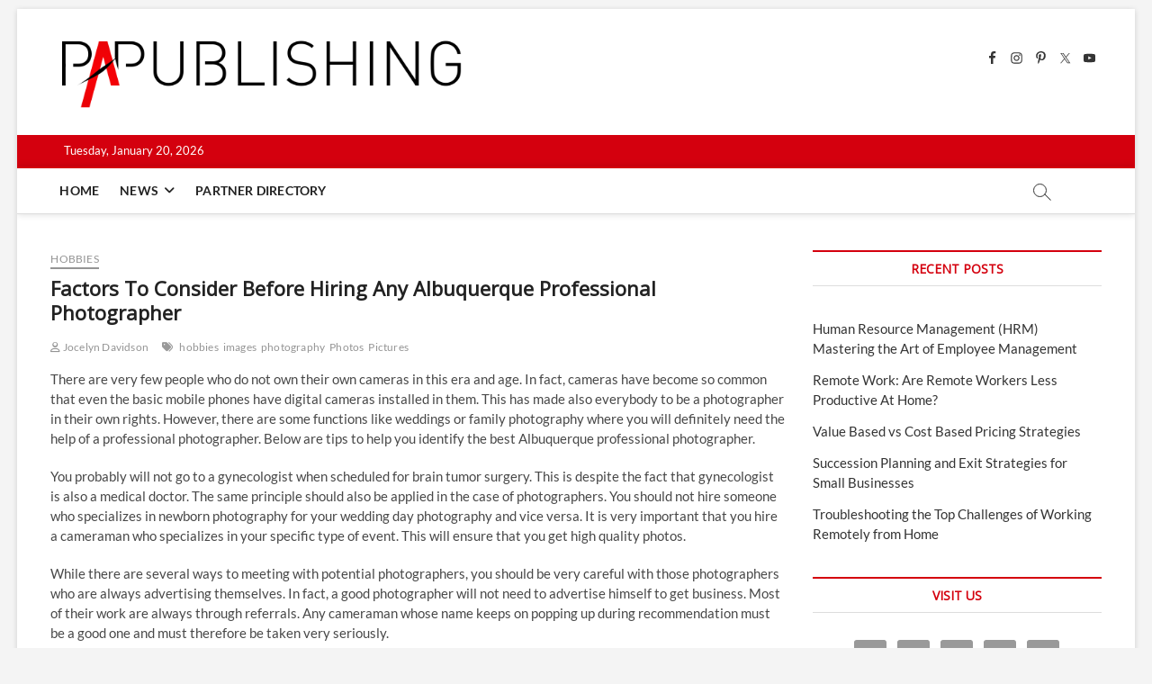

--- FILE ---
content_type: text/html; charset=UTF-8
request_url: https://www.papublishing.com/factors-to-consider-before-hiring-any-albuquerque-professional-photographer/
body_size: 30085
content:
<!DOCTYPE html>
<html lang="en-US" prefix="og: https://ogp.me/ns#">
<head>
<meta charset="UTF-8" />
<link rel="profile" href="https://gmpg.org/xfn/11" />
<script data-cfasync="false" data-no-defer="1" data-no-minify="1" data-no-optimize="1">var ewww_webp_supported=!1;function check_webp_feature(A,e){var w;e=void 0!==e?e:function(){},ewww_webp_supported?e(ewww_webp_supported):((w=new Image).onload=function(){ewww_webp_supported=0<w.width&&0<w.height,e&&e(ewww_webp_supported)},w.onerror=function(){e&&e(!1)},w.src="data:image/webp;base64,"+{alpha:"UklGRkoAAABXRUJQVlA4WAoAAAAQAAAAAAAAAAAAQUxQSAwAAAARBxAR/Q9ERP8DAABWUDggGAAAABQBAJ0BKgEAAQAAAP4AAA3AAP7mtQAAAA=="}[A])}check_webp_feature("alpha");</script><script data-cfasync="false" data-no-defer="1" data-no-minify="1" data-no-optimize="1">var Arrive=function(c,w){"use strict";if(c.MutationObserver&&"undefined"!=typeof HTMLElement){var r,a=0,u=(r=HTMLElement.prototype.matches||HTMLElement.prototype.webkitMatchesSelector||HTMLElement.prototype.mozMatchesSelector||HTMLElement.prototype.msMatchesSelector,{matchesSelector:function(e,t){return e instanceof HTMLElement&&r.call(e,t)},addMethod:function(e,t,r){var a=e[t];e[t]=function(){return r.length==arguments.length?r.apply(this,arguments):"function"==typeof a?a.apply(this,arguments):void 0}},callCallbacks:function(e,t){t&&t.options.onceOnly&&1==t.firedElems.length&&(e=[e[0]]);for(var r,a=0;r=e[a];a++)r&&r.callback&&r.callback.call(r.elem,r.elem);t&&t.options.onceOnly&&1==t.firedElems.length&&t.me.unbindEventWithSelectorAndCallback.call(t.target,t.selector,t.callback)},checkChildNodesRecursively:function(e,t,r,a){for(var i,n=0;i=e[n];n++)r(i,t,a)&&a.push({callback:t.callback,elem:i}),0<i.childNodes.length&&u.checkChildNodesRecursively(i.childNodes,t,r,a)},mergeArrays:function(e,t){var r,a={};for(r in e)e.hasOwnProperty(r)&&(a[r]=e[r]);for(r in t)t.hasOwnProperty(r)&&(a[r]=t[r]);return a},toElementsArray:function(e){return e=void 0!==e&&("number"!=typeof e.length||e===c)?[e]:e}}),e=(l.prototype.addEvent=function(e,t,r,a){a={target:e,selector:t,options:r,callback:a,firedElems:[]};return this._beforeAdding&&this._beforeAdding(a),this._eventsBucket.push(a),a},l.prototype.removeEvent=function(e){for(var t,r=this._eventsBucket.length-1;t=this._eventsBucket[r];r--)e(t)&&(this._beforeRemoving&&this._beforeRemoving(t),(t=this._eventsBucket.splice(r,1))&&t.length&&(t[0].callback=null))},l.prototype.beforeAdding=function(e){this._beforeAdding=e},l.prototype.beforeRemoving=function(e){this._beforeRemoving=e},l),t=function(i,n){var o=new e,l=this,s={fireOnAttributesModification:!1};return o.beforeAdding(function(t){var e=t.target;e!==c.document&&e!==c||(e=document.getElementsByTagName("html")[0]);var r=new MutationObserver(function(e){n.call(this,e,t)}),a=i(t.options);r.observe(e,a),t.observer=r,t.me=l}),o.beforeRemoving(function(e){e.observer.disconnect()}),this.bindEvent=function(e,t,r){t=u.mergeArrays(s,t);for(var a=u.toElementsArray(this),i=0;i<a.length;i++)o.addEvent(a[i],e,t,r)},this.unbindEvent=function(){var r=u.toElementsArray(this);o.removeEvent(function(e){for(var t=0;t<r.length;t++)if(this===w||e.target===r[t])return!0;return!1})},this.unbindEventWithSelectorOrCallback=function(r){var a=u.toElementsArray(this),i=r,e="function"==typeof r?function(e){for(var t=0;t<a.length;t++)if((this===w||e.target===a[t])&&e.callback===i)return!0;return!1}:function(e){for(var t=0;t<a.length;t++)if((this===w||e.target===a[t])&&e.selector===r)return!0;return!1};o.removeEvent(e)},this.unbindEventWithSelectorAndCallback=function(r,a){var i=u.toElementsArray(this);o.removeEvent(function(e){for(var t=0;t<i.length;t++)if((this===w||e.target===i[t])&&e.selector===r&&e.callback===a)return!0;return!1})},this},i=new function(){var s={fireOnAttributesModification:!1,onceOnly:!1,existing:!1};function n(e,t,r){return!(!u.matchesSelector(e,t.selector)||(e._id===w&&(e._id=a++),-1!=t.firedElems.indexOf(e._id)))&&(t.firedElems.push(e._id),!0)}var c=(i=new t(function(e){var t={attributes:!1,childList:!0,subtree:!0};return e.fireOnAttributesModification&&(t.attributes=!0),t},function(e,i){e.forEach(function(e){var t=e.addedNodes,r=e.target,a=[];null!==t&&0<t.length?u.checkChildNodesRecursively(t,i,n,a):"attributes"===e.type&&n(r,i)&&a.push({callback:i.callback,elem:r}),u.callCallbacks(a,i)})})).bindEvent;return i.bindEvent=function(e,t,r){t=void 0===r?(r=t,s):u.mergeArrays(s,t);var a=u.toElementsArray(this);if(t.existing){for(var i=[],n=0;n<a.length;n++)for(var o=a[n].querySelectorAll(e),l=0;l<o.length;l++)i.push({callback:r,elem:o[l]});if(t.onceOnly&&i.length)return r.call(i[0].elem,i[0].elem);setTimeout(u.callCallbacks,1,i)}c.call(this,e,t,r)},i},o=new function(){var a={};function i(e,t){return u.matchesSelector(e,t.selector)}var n=(o=new t(function(){return{childList:!0,subtree:!0}},function(e,r){e.forEach(function(e){var t=e.removedNodes,e=[];null!==t&&0<t.length&&u.checkChildNodesRecursively(t,r,i,e),u.callCallbacks(e,r)})})).bindEvent;return o.bindEvent=function(e,t,r){t=void 0===r?(r=t,a):u.mergeArrays(a,t),n.call(this,e,t,r)},o};d(HTMLElement.prototype),d(NodeList.prototype),d(HTMLCollection.prototype),d(HTMLDocument.prototype),d(Window.prototype);var n={};return s(i,n,"unbindAllArrive"),s(o,n,"unbindAllLeave"),n}function l(){this._eventsBucket=[],this._beforeAdding=null,this._beforeRemoving=null}function s(e,t,r){u.addMethod(t,r,e.unbindEvent),u.addMethod(t,r,e.unbindEventWithSelectorOrCallback),u.addMethod(t,r,e.unbindEventWithSelectorAndCallback)}function d(e){e.arrive=i.bindEvent,s(i,e,"unbindArrive"),e.leave=o.bindEvent,s(o,e,"unbindLeave")}}(window,void 0),ewww_webp_supported=!1;function check_webp_feature(e,t){var r;ewww_webp_supported?t(ewww_webp_supported):((r=new Image).onload=function(){ewww_webp_supported=0<r.width&&0<r.height,t(ewww_webp_supported)},r.onerror=function(){t(!1)},r.src="data:image/webp;base64,"+{alpha:"UklGRkoAAABXRUJQVlA4WAoAAAAQAAAAAAAAAAAAQUxQSAwAAAARBxAR/Q9ERP8DAABWUDggGAAAABQBAJ0BKgEAAQAAAP4AAA3AAP7mtQAAAA==",animation:"UklGRlIAAABXRUJQVlA4WAoAAAASAAAAAAAAAAAAQU5JTQYAAAD/////AABBTk1GJgAAAAAAAAAAAAAAAAAAAGQAAABWUDhMDQAAAC8AAAAQBxAREYiI/gcA"}[e])}function ewwwLoadImages(e){if(e){for(var t=document.querySelectorAll(".batch-image img, .image-wrapper a, .ngg-pro-masonry-item a, .ngg-galleria-offscreen-seo-wrapper a"),r=0,a=t.length;r<a;r++)ewwwAttr(t[r],"data-src",t[r].getAttribute("data-webp")),ewwwAttr(t[r],"data-thumbnail",t[r].getAttribute("data-webp-thumbnail"));for(var i=document.querySelectorAll("div.woocommerce-product-gallery__image"),r=0,a=i.length;r<a;r++)ewwwAttr(i[r],"data-thumb",i[r].getAttribute("data-webp-thumb"))}for(var n=document.querySelectorAll("video"),r=0,a=n.length;r<a;r++)ewwwAttr(n[r],"poster",e?n[r].getAttribute("data-poster-webp"):n[r].getAttribute("data-poster-image"));for(var o,l=document.querySelectorAll("img.ewww_webp_lazy_load"),r=0,a=l.length;r<a;r++)e&&(ewwwAttr(l[r],"data-lazy-srcset",l[r].getAttribute("data-lazy-srcset-webp")),ewwwAttr(l[r],"data-srcset",l[r].getAttribute("data-srcset-webp")),ewwwAttr(l[r],"data-lazy-src",l[r].getAttribute("data-lazy-src-webp")),ewwwAttr(l[r],"data-src",l[r].getAttribute("data-src-webp")),ewwwAttr(l[r],"data-orig-file",l[r].getAttribute("data-webp-orig-file")),ewwwAttr(l[r],"data-medium-file",l[r].getAttribute("data-webp-medium-file")),ewwwAttr(l[r],"data-large-file",l[r].getAttribute("data-webp-large-file")),null!=(o=l[r].getAttribute("srcset"))&&!1!==o&&o.includes("R0lGOD")&&ewwwAttr(l[r],"src",l[r].getAttribute("data-lazy-src-webp"))),l[r].className=l[r].className.replace(/\bewww_webp_lazy_load\b/,"");for(var s=document.querySelectorAll(".ewww_webp"),r=0,a=s.length;r<a;r++)e?(ewwwAttr(s[r],"srcset",s[r].getAttribute("data-srcset-webp")),ewwwAttr(s[r],"src",s[r].getAttribute("data-src-webp")),ewwwAttr(s[r],"data-orig-file",s[r].getAttribute("data-webp-orig-file")),ewwwAttr(s[r],"data-medium-file",s[r].getAttribute("data-webp-medium-file")),ewwwAttr(s[r],"data-large-file",s[r].getAttribute("data-webp-large-file")),ewwwAttr(s[r],"data-large_image",s[r].getAttribute("data-webp-large_image")),ewwwAttr(s[r],"data-src",s[r].getAttribute("data-webp-src"))):(ewwwAttr(s[r],"srcset",s[r].getAttribute("data-srcset-img")),ewwwAttr(s[r],"src",s[r].getAttribute("data-src-img"))),s[r].className=s[r].className.replace(/\bewww_webp\b/,"ewww_webp_loaded");window.jQuery&&jQuery.fn.isotope&&jQuery.fn.imagesLoaded&&(jQuery(".fusion-posts-container-infinite").imagesLoaded(function(){jQuery(".fusion-posts-container-infinite").hasClass("isotope")&&jQuery(".fusion-posts-container-infinite").isotope()}),jQuery(".fusion-portfolio:not(.fusion-recent-works) .fusion-portfolio-wrapper").imagesLoaded(function(){jQuery(".fusion-portfolio:not(.fusion-recent-works) .fusion-portfolio-wrapper").isotope()}))}function ewwwWebPInit(e){ewwwLoadImages(e),ewwwNggLoadGalleries(e),document.arrive(".ewww_webp",function(){ewwwLoadImages(e)}),document.arrive(".ewww_webp_lazy_load",function(){ewwwLoadImages(e)}),document.arrive("videos",function(){ewwwLoadImages(e)}),"loading"==document.readyState?document.addEventListener("DOMContentLoaded",ewwwJSONParserInit):("undefined"!=typeof galleries&&ewwwNggParseGalleries(e),ewwwWooParseVariations(e))}function ewwwAttr(e,t,r){null!=r&&!1!==r&&e.setAttribute(t,r)}function ewwwJSONParserInit(){"undefined"!=typeof galleries&&check_webp_feature("alpha",ewwwNggParseGalleries),check_webp_feature("alpha",ewwwWooParseVariations)}function ewwwWooParseVariations(e){if(e)for(var t=document.querySelectorAll("form.variations_form"),r=0,a=t.length;r<a;r++){var i=t[r].getAttribute("data-product_variations"),n=!1;try{for(var o in i=JSON.parse(i))void 0!==i[o]&&void 0!==i[o].image&&(void 0!==i[o].image.src_webp&&(i[o].image.src=i[o].image.src_webp,n=!0),void 0!==i[o].image.srcset_webp&&(i[o].image.srcset=i[o].image.srcset_webp,n=!0),void 0!==i[o].image.full_src_webp&&(i[o].image.full_src=i[o].image.full_src_webp,n=!0),void 0!==i[o].image.gallery_thumbnail_src_webp&&(i[o].image.gallery_thumbnail_src=i[o].image.gallery_thumbnail_src_webp,n=!0),void 0!==i[o].image.thumb_src_webp&&(i[o].image.thumb_src=i[o].image.thumb_src_webp,n=!0));n&&ewwwAttr(t[r],"data-product_variations",JSON.stringify(i))}catch(e){}}}function ewwwNggParseGalleries(e){if(e)for(var t in galleries){var r=galleries[t];galleries[t].images_list=ewwwNggParseImageList(r.images_list)}}function ewwwNggLoadGalleries(e){e&&document.addEventListener("ngg.galleria.themeadded",function(e,t){window.ngg_galleria._create_backup=window.ngg_galleria.create,window.ngg_galleria.create=function(e,t){var r=$(e).data("id");return galleries["gallery_"+r].images_list=ewwwNggParseImageList(galleries["gallery_"+r].images_list),window.ngg_galleria._create_backup(e,t)}})}function ewwwNggParseImageList(e){for(var t in e){var r=e[t];if(void 0!==r["image-webp"]&&(e[t].image=r["image-webp"],delete e[t]["image-webp"]),void 0!==r["thumb-webp"]&&(e[t].thumb=r["thumb-webp"],delete e[t]["thumb-webp"]),void 0!==r.full_image_webp&&(e[t].full_image=r.full_image_webp,delete e[t].full_image_webp),void 0!==r.srcsets)for(var a in r.srcsets)nggSrcset=r.srcsets[a],void 0!==r.srcsets[a+"-webp"]&&(e[t].srcsets[a]=r.srcsets[a+"-webp"],delete e[t].srcsets[a+"-webp"]);if(void 0!==r.full_srcsets)for(var i in r.full_srcsets)nggFSrcset=r.full_srcsets[i],void 0!==r.full_srcsets[i+"-webp"]&&(e[t].full_srcsets[i]=r.full_srcsets[i+"-webp"],delete e[t].full_srcsets[i+"-webp"])}return e}check_webp_feature("alpha",ewwwWebPInit);</script>		 		 		 		 		 		 		 		 		 		 		 		 		 		 		 		 		 		 		 		 		 		 		 		 		 		 		 		 		 		 		 		 		 		 		 		 		 		 		 		 		 		 		 		 		 		 		 		 		 		 		 		 		 		 		 		 		 		 		 		 		 		 		 		 
<!-- Search Engine Optimization by Rank Math - https://rankmath.com/ -->
<title>Factors To Consider Before Hiring Any Albuquerque Professional Photographer</title>
<meta name="description" content="There are very few people who do not own their own cameras in this era and age. In fact, cameras have become so common that even the basic mobile phones have digital cameras installed in them. This has made also everybody to be a photographer in their own rights. However, there are some functions like weddings or family photography where you will definitely need the help of a professional photographer. Below are tips to help you identify the best Albuquerque professional photographer."/>
<meta name="robots" content="follow, index, max-snippet:-1, max-video-preview:-1, max-image-preview:large"/>
<link rel="canonical" href="https://www.papublishing.com/factors-to-consider-before-hiring-any-albuquerque-professional-photographer/" />
<meta property="og:locale" content="en_US" />
<meta property="og:type" content="article" />
<meta property="og:title" content="Factors To Consider Before Hiring Any Albuquerque Professional Photographer" />
<meta property="og:description" content="There are very few people who do not own their own cameras in this era and age. In fact, cameras have become so common that even the basic mobile phones have digital cameras installed in them. This has made also everybody to be a photographer in their own rights. However, there are some functions like weddings or family photography where you will definitely need the help of a professional photographer. Below are tips to help you identify the best Albuquerque professional photographer." />
<meta property="og:url" content="https://www.papublishing.com/factors-to-consider-before-hiring-any-albuquerque-professional-photographer/" />
<meta property="og:site_name" content="papublishing.com" />
<meta property="article:publisher" content="https://www.facebook.com/papublishing" />
<meta property="article:tag" content="hobbies" />
<meta property="article:tag" content="images" />
<meta property="article:tag" content="photography" />
<meta property="article:tag" content="Photos" />
<meta property="article:tag" content="Pictures" />
<meta property="article:section" content="hobbies" />
<meta property="og:updated_time" content="2021-02-18T21:18:14-06:00" />
<meta property="article:published_time" content="2015-01-19T14:20:46-06:00" />
<meta property="article:modified_time" content="2021-02-18T21:18:14-06:00" />
<meta name="twitter:card" content="summary" />
<meta name="twitter:title" content="Factors To Consider Before Hiring Any Albuquerque Professional Photographer" />
<meta name="twitter:description" content="There are very few people who do not own their own cameras in this era and age. In fact, cameras have become so common that even the basic mobile phones have digital cameras installed in them. This has made also everybody to be a photographer in their own rights. However, there are some functions like weddings or family photography where you will definitely need the help of a professional photographer. Below are tips to help you identify the best Albuquerque professional photographer." />
<meta name="twitter:site" content="@papublishing2" />
<meta name="twitter:creator" content="@papublishing2" />
<script type="application/ld+json" class="rank-math-schema">{"@context":"https://schema.org","@graph":[{"@type":"Organization","@id":"https://www.papublishing.com/#organization","name":"papublishing.com","sameAs":["https://www.facebook.com/papublishing","https://twitter.com/papublishing2","https://www.instagram.com/papublishing/"]},{"@type":"WebSite","@id":"https://www.papublishing.com/#website","url":"https://www.papublishing.com","name":"papublishing.com","publisher":{"@id":"https://www.papublishing.com/#organization"},"inLanguage":"en-US"},{"@type":"ImageObject","@id":"https://www.papublishing.com/wp-content/uploads/2020/03/cropped-755x271-papublishing-logo.png","url":"https://www.papublishing.com/wp-content/uploads/2020/03/cropped-755x271-papublishing-logo.png","width":"586","height":"105","inLanguage":"en-US"},{"@type":"BreadcrumbList","@id":"https://www.papublishing.com/factors-to-consider-before-hiring-any-albuquerque-professional-photographer/#breadcrumb","itemListElement":[{"@type":"ListItem","position":"1","item":{"@id":"https://www.papublishing.com","name":"Home"}},{"@type":"ListItem","position":"2","item":{"@id":"https://www.papublishing.com/factors-to-consider-before-hiring-any-albuquerque-professional-photographer/","name":"Factors To Consider Before Hiring Any Albuquerque Professional Photographer"}}]},{"@type":"WebPage","@id":"https://www.papublishing.com/factors-to-consider-before-hiring-any-albuquerque-professional-photographer/#webpage","url":"https://www.papublishing.com/factors-to-consider-before-hiring-any-albuquerque-professional-photographer/","name":"Factors To Consider Before Hiring Any Albuquerque Professional Photographer","datePublished":"2015-01-19T14:20:46-06:00","dateModified":"2021-02-18T21:18:14-06:00","isPartOf":{"@id":"https://www.papublishing.com/#website"},"primaryImageOfPage":{"@id":"https://www.papublishing.com/wp-content/uploads/2020/03/cropped-755x271-papublishing-logo.png"},"inLanguage":"en-US","breadcrumb":{"@id":"https://www.papublishing.com/factors-to-consider-before-hiring-any-albuquerque-professional-photographer/#breadcrumb"}},{"@type":"Person","@id":"https://www.papublishing.com/author/JocelynDavidson/","name":"Jocelyn Davidson","description":"Jocelyn Davidson, Author at PApublishing . PaPublishing supplying news and resource to small business, big business &amp; industry","url":"https://www.papublishing.com/author/JocelynDavidson/","image":{"@type":"ImageObject","@id":"https://secure.gravatar.com/avatar/909184b59c36a06653819200ea19e83a427da21073b3f687d0b6656f7534b371?s=96&amp;d=mm&amp;r=g","url":"https://secure.gravatar.com/avatar/909184b59c36a06653819200ea19e83a427da21073b3f687d0b6656f7534b371?s=96&amp;d=mm&amp;r=g","caption":"Jocelyn Davidson","inLanguage":"en-US"},"worksFor":{"@id":"https://www.papublishing.com/#organization"}},{"@type":"BlogPosting","headline":"Factors To Consider Before Hiring Any Albuquerque Professional Photographer","datePublished":"2015-01-19T14:20:46-06:00","dateModified":"2021-02-18T21:18:14-06:00","author":{"@id":"https://www.papublishing.com/author/JocelynDavidson/","name":"Jocelyn Davidson"},"publisher":{"@id":"https://www.papublishing.com/#organization"},"description":"There are very few people who do not own their own cameras in this era and age. In fact, cameras have become so common that even the basic mobile phones have digital cameras installed in them. This has made also everybody to be a photographer in their own rights. However, there are some functions like weddings or family photography where you will definitely need the help of a professional photographer. Below are tips to help you identify the best Albuquerque professional photographer.","name":"Factors To Consider Before Hiring Any Albuquerque Professional Photographer","@id":"https://www.papublishing.com/factors-to-consider-before-hiring-any-albuquerque-professional-photographer/#richSnippet","isPartOf":{"@id":"https://www.papublishing.com/factors-to-consider-before-hiring-any-albuquerque-professional-photographer/#webpage"},"image":{"@id":"https://www.papublishing.com/wp-content/uploads/2020/03/cropped-755x271-papublishing-logo.png"},"inLanguage":"en-US","mainEntityOfPage":{"@id":"https://www.papublishing.com/factors-to-consider-before-hiring-any-albuquerque-professional-photographer/#webpage"}}]}</script>
<!-- /Rank Math WordPress SEO plugin -->

<link rel='dns-prefetch' href='//www.googletagmanager.com' />
<link rel="alternate" type="application/rss+xml" title="PApublishing &raquo; Feed" href="https://www.papublishing.com/feed/" />
<link rel="alternate" type="application/rss+xml" title="PApublishing &raquo; Comments Feed" href="https://www.papublishing.com/comments/feed/" />
<link rel="alternate" title="oEmbed (JSON)" type="application/json+oembed" href="https://www.papublishing.com/wp-json/oembed/1.0/embed?url=https%3A%2F%2Fwww.papublishing.com%2Ffactors-to-consider-before-hiring-any-albuquerque-professional-photographer%2F" />
<link rel="alternate" title="oEmbed (XML)" type="text/xml+oembed" href="https://www.papublishing.com/wp-json/oembed/1.0/embed?url=https%3A%2F%2Fwww.papublishing.com%2Ffactors-to-consider-before-hiring-any-albuquerque-professional-photographer%2F&#038;format=xml" />
<style id='wp-img-auto-sizes-contain-inline-css' type='text/css'>
img:is([sizes=auto i],[sizes^="auto," i]){contain-intrinsic-size:3000px 1500px}
/*# sourceURL=wp-img-auto-sizes-contain-inline-css */
</style>
<style id='wp-emoji-styles-inline-css' type='text/css'>

	img.wp-smiley, img.emoji {
		display: inline !important;
		border: none !important;
		box-shadow: none !important;
		height: 1em !important;
		width: 1em !important;
		margin: 0 0.07em !important;
		vertical-align: -0.1em !important;
		background: none !important;
		padding: 0 !important;
	}
/*# sourceURL=wp-emoji-styles-inline-css */
</style>
<link rel='stylesheet' id='ez-toc-css' href='https://www.papublishing.com/wp-content/plugins/easy-table-of-contents/assets/css/screen.min.css?ver=2.0.80' type='text/css' media='all' />
<style id='ez-toc-inline-css' type='text/css'>
div#ez-toc-container .ez-toc-title {font-size: 120%;}div#ez-toc-container .ez-toc-title {font-weight: 500;}div#ez-toc-container ul li , div#ez-toc-container ul li a {font-size: 95%;}div#ez-toc-container ul li , div#ez-toc-container ul li a {font-weight: 500;}div#ez-toc-container nav ul ul li {font-size: 90%;}.ez-toc-box-title {font-weight: bold; margin-bottom: 10px; text-align: center; text-transform: uppercase; letter-spacing: 1px; color: #666; padding-bottom: 5px;position:absolute;top:-4%;left:5%;background-color: inherit;transition: top 0.3s ease;}.ez-toc-box-title.toc-closed {top:-25%;}
.ez-toc-container-direction {direction: ltr;}.ez-toc-counter ul{counter-reset: item ;}.ez-toc-counter nav ul li a::before {content: counters(item, '.', decimal) '. ';display: inline-block;counter-increment: item;flex-grow: 0;flex-shrink: 0;margin-right: .2em; float: left; }.ez-toc-widget-direction {direction: ltr;}.ez-toc-widget-container ul{counter-reset: item ;}.ez-toc-widget-container nav ul li a::before {content: counters(item, '.', decimal) '. ';display: inline-block;counter-increment: item;flex-grow: 0;flex-shrink: 0;margin-right: .2em; float: left; }
/*# sourceURL=ez-toc-inline-css */
</style>
<link rel='stylesheet' id='magbook-style-css' href='https://www.papublishing.com/wp-content/themes/magbook/style.css?ver=6.9' type='text/css' media='all' />
<style id='magbook-style-inline-css' type='text/css'>
/* Logo for high resolution screen(Use 2X size image) */
		.custom-logo-link .custom-logo {
			height: 80px;
			width: auto;
		}

		.top-logo-title .custom-logo-link {
			display: inline-block;
		}

		.top-logo-title .custom-logo {
			height: auto;
			width: 50%;
		}

		.top-logo-title #site-detail {
			display: block;
			text-align: center;
		}
		.side-menu-wrap .custom-logo {
			height: auto;
			width:100%;
		}

		@media only screen and (max-width: 767px) { 
			.top-logo-title .custom-logo-link .custom-logo {
				width: 60%;
			}
		}

		@media only screen and (max-width: 480px) { 
			.top-logo-title .custom-logo-link .custom-logo {
				width: 80%;
			}
		}
			/* Show Author */
			.entry-meta .author,
			.mb-entry-meta .author {
				float: left;
				display: block;
				visibility: visible;
			}/* Hide Date */
			.entry-meta .posted-on,
			.mb-entry-meta .posted-on {
				display: none;
				visibility: hidden;
			}
		#site-branding #site-title, #site-branding #site-description{
			clip: rect(1px, 1px, 1px, 1px);
			position: absolute;
		}
	/****************************************************************/
						/*.... Color Style ....*/
	/****************************************************************/
	/* Nav, links and hover */

a,
ul li a:hover,
ol li a:hover,
.top-bar .top-bar-menu a:hover,
.top-bar .top-bar-menu a:focus,
.main-navigation a:hover, /* Navigation */
.main-navigation a:focus,
.main-navigation ul li.current-menu-item a,
.main-navigation ul li.current_page_ancestor a,
.main-navigation ul li.current-menu-ancestor a,
.main-navigation ul li.current_page_item a,
.main-navigation ul li:hover > a,
.main-navigation li.current-menu-ancestor.menu-item-has-children > a:after,
.main-navigation li.current-menu-item.menu-item-has-children > a:after,
.main-navigation ul li:hover > a:after,
.main-navigation li.menu-item-has-children > a:hover:after,
.main-navigation li.page_item_has_children > a:hover:after,
.main-navigation ul li ul li a:hover,
.main-navigation ul li ul li a:focus,
.main-navigation ul li ul li:hover > a,
.main-navigation ul li.current-menu-item ul li a:hover,
.side-menu-wrap .side-nav-wrap a:hover, /* Side Menu */
.side-menu-wrap .side-nav-wrap a:focus,
.entry-title a:hover, /* Post */
.entry-title a:focus,
.entry-title a:active,
.entry-meta a:hover,
.image-navigation .nav-links a,
a.more-link,
.widget ul li a:hover, /* Widgets */
.widget ul li a:focus,
.widget-title a:hover,
.widget_contact ul li a:hover,
.widget_contact ul li a:focus,
.site-info .copyright a:hover, /* Footer */
.site-info .copyright a:focus,
#secondary .widget-title,
#colophon .widget ul li a:hover,
#colophon .widget ul li a:focus,
#footer-navigation a:hover,
#footer-navigation a:focus {
	color: #d4000e;
}


.cat-tab-menu li:hover,
.cat-tab-menu li.active {
	color: #d4000e !important;
}

#sticky-header,
#secondary .widget-title,
.side-menu {
	border-top-color: #d4000e;
}

/* Webkit */
::selection {
	background: #d4000e;
	color: #fff;
}

/* Gecko/Mozilla */
::-moz-selection {
	background: #d4000e;
	color: #fff;
}

/* Accessibility
================================================== */
.screen-reader-text:hover,
.screen-reader-text:active,
.screen-reader-text:focus {
	background-color: #f1f1f1;
	color: #d4000e;
}

/* Default Buttons
================================================== */
input[type="reset"],/* Forms  */
input[type="button"],
input[type="submit"],
.main-slider .flex-control-nav a.flex-active,
.main-slider .flex-control-nav a:hover,
.go-to-top .icon-bg,
.search-submit,
.btn-default,
.widget_tag_cloud a {
	background-color: #d4000e;
}

/* Top Bar Background
================================================== */
.top-bar {
	background-color: #d4000e;
}

/* Breaking News
================================================== */
.breaking-news-header,
.news-header-title:after {
	background-color: #d4000e;
}

.breaking-news-slider .flex-direction-nav li a:hover,
.breaking-news-slider .flex-pauseplay a:hover {
	background-color: #d4000e;
	border-color: #d4000e;
}

/* Feature News
================================================== */
.feature-news-title {
	border-color: #d4000e;
}

.feature-news-slider .flex-direction-nav li a:hover {
	background-color: #d4000e;
	border-color: #d4000e;
}

/* Tab Widget
================================================== */
.tab-menu,
.mb-tag-cloud .mb-tags a {
	background-color: #d4000e;
}

/* Category Box Widgets
================================================== */
.widget-cat-box .widget-title {
	color: #d4000e;
}

.widget-cat-box .widget-title span {
	border-bottom: 1px solid #d4000e;
}

/* Category Box two Widgets
================================================== */
.widget-cat-box-2 .widget-title {
	color: #d4000e;
}

.widget-cat-box-2 .widget-title span {
	border-bottom: 1px solid #d4000e;
}

/* #bbpress
================================================== */
#bbpress-forums .bbp-topics a:hover {
	color: #d4000e;
}

.bbp-submit-wrapper button.submit {
	background-color: #d4000e;
	border: 1px solid #d4000e;
}

/* Woocommerce
================================================== */
.woocommerce #respond input#submit,
.woocommerce a.button, 
.woocommerce button.button, 
.woocommerce input.button,
.woocommerce #respond input#submit.alt, 
.woocommerce a.button.alt, 
.woocommerce button.button.alt, 
.woocommerce input.button.alt,
.woocommerce-demo-store p.demo_store,
.top-bar .cart-value {
	background-color: #d4000e;
}

.woocommerce .woocommerce-message:before {
	color: #d4000e;
}

/* Category Slider widget */
.widget-cat-slider .widget-title {
	color: #d4000e;
}

.widget-cat-slider .widget-title span {
	border-bottom: 1px solid #d4000e;
}

/* Category Grid widget */
.widget-cat-grid .widget-title {
	color: #d4000e;
}

.widget-cat-grid .widget-title span {
	border-bottom: 1px solid #d4000e;
}

/*# sourceURL=magbook-style-inline-css */
</style>
<link rel='stylesheet' id='font-awesome-css' href='https://www.papublishing.com/wp-content/themes/magbook/assets/font-awesome/css/all.min.css?ver=6.9' type='text/css' media='all' />
<link rel='stylesheet' id='magbook-responsive-css' href='https://www.papublishing.com/wp-content/themes/magbook/css/responsive.css?ver=6.9' type='text/css' media='all' />
<link rel='stylesheet' id='magbook-google-fonts-css' href='https://www.papublishing.com/wp-content/fonts/724c9da85d0dd5544a677a68ce1d4e5a.css?ver=6.9' type='text/css' media='all' />
<link rel='stylesheet' id='wpdreams-asl-basic-css' href='https://www.papublishing.com/wp-content/plugins/ajax-search-lite/css/style.basic.css?ver=4.13.4' type='text/css' media='all' />
<style id='wpdreams-asl-basic-inline-css' type='text/css'>

					div[id*='ajaxsearchlitesettings'].searchsettings .asl_option_inner label {
						font-size: 0px !important;
						color: rgba(0, 0, 0, 0);
					}
					div[id*='ajaxsearchlitesettings'].searchsettings .asl_option_inner label:after {
						font-size: 11px !important;
						position: absolute;
						top: 0;
						left: 0;
						z-index: 1;
					}
					.asl_w_container {
						width: 100%;
						margin: 0px 0px 0px 0px;
						min-width: 200px;
					}
					div[id*='ajaxsearchlite'].asl_m {
						width: 100%;
					}
					div[id*='ajaxsearchliteres'].wpdreams_asl_results div.resdrg span.highlighted {
						font-weight: bold;
						color: rgba(217, 49, 43, 1);
						background-color: rgba(238, 238, 238, 1);
					}
					div[id*='ajaxsearchliteres'].wpdreams_asl_results .results img.asl_image {
						width: 70px;
						height: 70px;
						object-fit: cover;
					}
					div[id*='ajaxsearchlite'].asl_r .results {
						max-height: none;
					}
					div[id*='ajaxsearchlite'].asl_r {
						position: absolute;
					}
				
						div.asl_r.asl_w.vertical .results .item::after {
							display: block;
							position: absolute;
							bottom: 0;
							content: '';
							height: 1px;
							width: 100%;
							background: #D8D8D8;
						}
						div.asl_r.asl_w.vertical .results .item.asl_last_item::after {
							display: none;
						}
					
/*# sourceURL=wpdreams-asl-basic-inline-css */
</style>
<link rel='stylesheet' id='wpdreams-asl-instance-css' href='https://www.papublishing.com/wp-content/plugins/ajax-search-lite/css/style-underline.css?ver=4.13.4' type='text/css' media='all' />
<link rel='stylesheet' id='simple-social-icons-font-css' href='https://www.papublishing.com/wp-content/plugins/simple-social-icons/css/style.css?ver=4.0.0' type='text/css' media='all' />
<link rel='stylesheet' id='sib-front-css-css' href='https://www.papublishing.com/wp-content/plugins/mailin/css/mailin-front.css?ver=6.9' type='text/css' media='all' />
<script type="text/javascript" src="https://www.papublishing.com/wp-includes/js/jquery/jquery.min.js?ver=3.7.1" id="jquery-core-js"></script>
<script type="text/javascript" src="https://www.papublishing.com/wp-includes/js/jquery/jquery-migrate.min.js?ver=3.4.1" id="jquery-migrate-js"></script>

<!-- Google tag (gtag.js) snippet added by Site Kit -->
<!-- Google Analytics snippet added by Site Kit -->
<script type="text/javascript" src="https://www.googletagmanager.com/gtag/js?id=GT-TNLJZFM" id="google_gtagjs-js" async></script>
<script type="text/javascript" id="google_gtagjs-js-after">
/* <![CDATA[ */
window.dataLayer = window.dataLayer || [];function gtag(){dataLayer.push(arguments);}
gtag("set","linker",{"domains":["www.papublishing.com"]});
gtag("js", new Date());
gtag("set", "developer_id.dZTNiMT", true);
gtag("config", "GT-TNLJZFM");
//# sourceURL=google_gtagjs-js-after
/* ]]> */
</script>
<script type="text/javascript" id="sib-front-js-js-extra">
/* <![CDATA[ */
var sibErrMsg = {"invalidMail":"Please fill out valid email address","requiredField":"Please fill out required fields","invalidDateFormat":"Please fill out valid date format","invalidSMSFormat":"Please fill out valid phone number"};
var ajax_sib_front_object = {"ajax_url":"https://www.papublishing.com/wp-admin/admin-ajax.php","ajax_nonce":"0f82aa69f3","flag_url":"https://www.papublishing.com/wp-content/plugins/mailin/img/flags/"};
//# sourceURL=sib-front-js-js-extra
/* ]]> */
</script>
<script type="text/javascript" src="https://www.papublishing.com/wp-content/plugins/mailin/js/mailin-front.js?ver=1763268034" id="sib-front-js-js"></script>
<link rel="https://api.w.org/" href="https://www.papublishing.com/wp-json/" /><link rel="alternate" title="JSON" type="application/json" href="https://www.papublishing.com/wp-json/wp/v2/posts/10288" /><link rel="EditURI" type="application/rsd+xml" title="RSD" href="https://www.papublishing.com/xmlrpc.php?rsd" />
<link rel='shortlink' href='https://www.papublishing.com/?p=10288' />

		<!-- GA Google Analytics @ https://m0n.co/ga -->
		<script>
			(function(i,s,o,g,r,a,m){i['GoogleAnalyticsObject']=r;i[r]=i[r]||function(){
			(i[r].q=i[r].q||[]).push(arguments)},i[r].l=1*new Date();a=s.createElement(o),
			m=s.getElementsByTagName(o)[0];a.async=1;a.src=g;m.parentNode.insertBefore(a,m)
			})(window,document,'script','https://www.google-analytics.com/analytics.js','ga');
			ga('create', 'UA-43620807-1', 'auto');
			ga('send', 'pageview');
		</script>

	<meta name="generator" content="Site Kit by Google 1.168.0" />	<meta name="viewport" content="width=device-width" />
					<link rel="preconnect" href="https://fonts.gstatic.com" crossorigin />
				<link rel="preload" as="style" href="//fonts.googleapis.com/css?family=Open+Sans&display=swap" />
								<style id="" media="all">/* cyrillic-ext */
@font-face {
  font-family: 'Open Sans';
  font-style: normal;
  font-weight: 400;
  font-stretch: 100%;
  font-display: swap;
  src: url(/fonts.gstatic.com/s/opensans/v44/memSYaGs126MiZpBA-UvWbX2vVnXBbObj2OVZyOOSr4dVJWUgsjZ0B4taVIUwaEQbjB_mQ.woff2) format('woff2');
  unicode-range: U+0460-052F, U+1C80-1C8A, U+20B4, U+2DE0-2DFF, U+A640-A69F, U+FE2E-FE2F;
}
/* cyrillic */
@font-face {
  font-family: 'Open Sans';
  font-style: normal;
  font-weight: 400;
  font-stretch: 100%;
  font-display: swap;
  src: url(/fonts.gstatic.com/s/opensans/v44/memSYaGs126MiZpBA-UvWbX2vVnXBbObj2OVZyOOSr4dVJWUgsjZ0B4kaVIUwaEQbjB_mQ.woff2) format('woff2');
  unicode-range: U+0301, U+0400-045F, U+0490-0491, U+04B0-04B1, U+2116;
}
/* greek-ext */
@font-face {
  font-family: 'Open Sans';
  font-style: normal;
  font-weight: 400;
  font-stretch: 100%;
  font-display: swap;
  src: url(/fonts.gstatic.com/s/opensans/v44/memSYaGs126MiZpBA-UvWbX2vVnXBbObj2OVZyOOSr4dVJWUgsjZ0B4saVIUwaEQbjB_mQ.woff2) format('woff2');
  unicode-range: U+1F00-1FFF;
}
/* greek */
@font-face {
  font-family: 'Open Sans';
  font-style: normal;
  font-weight: 400;
  font-stretch: 100%;
  font-display: swap;
  src: url(/fonts.gstatic.com/s/opensans/v44/memSYaGs126MiZpBA-UvWbX2vVnXBbObj2OVZyOOSr4dVJWUgsjZ0B4jaVIUwaEQbjB_mQ.woff2) format('woff2');
  unicode-range: U+0370-0377, U+037A-037F, U+0384-038A, U+038C, U+038E-03A1, U+03A3-03FF;
}
/* hebrew */
@font-face {
  font-family: 'Open Sans';
  font-style: normal;
  font-weight: 400;
  font-stretch: 100%;
  font-display: swap;
  src: url(/fonts.gstatic.com/s/opensans/v44/memSYaGs126MiZpBA-UvWbX2vVnXBbObj2OVZyOOSr4dVJWUgsjZ0B4iaVIUwaEQbjB_mQ.woff2) format('woff2');
  unicode-range: U+0307-0308, U+0590-05FF, U+200C-2010, U+20AA, U+25CC, U+FB1D-FB4F;
}
/* math */
@font-face {
  font-family: 'Open Sans';
  font-style: normal;
  font-weight: 400;
  font-stretch: 100%;
  font-display: swap;
  src: url(/fonts.gstatic.com/s/opensans/v44/memSYaGs126MiZpBA-UvWbX2vVnXBbObj2OVZyOOSr4dVJWUgsjZ0B5caVIUwaEQbjB_mQ.woff2) format('woff2');
  unicode-range: U+0302-0303, U+0305, U+0307-0308, U+0310, U+0312, U+0315, U+031A, U+0326-0327, U+032C, U+032F-0330, U+0332-0333, U+0338, U+033A, U+0346, U+034D, U+0391-03A1, U+03A3-03A9, U+03B1-03C9, U+03D1, U+03D5-03D6, U+03F0-03F1, U+03F4-03F5, U+2016-2017, U+2034-2038, U+203C, U+2040, U+2043, U+2047, U+2050, U+2057, U+205F, U+2070-2071, U+2074-208E, U+2090-209C, U+20D0-20DC, U+20E1, U+20E5-20EF, U+2100-2112, U+2114-2115, U+2117-2121, U+2123-214F, U+2190, U+2192, U+2194-21AE, U+21B0-21E5, U+21F1-21F2, U+21F4-2211, U+2213-2214, U+2216-22FF, U+2308-230B, U+2310, U+2319, U+231C-2321, U+2336-237A, U+237C, U+2395, U+239B-23B7, U+23D0, U+23DC-23E1, U+2474-2475, U+25AF, U+25B3, U+25B7, U+25BD, U+25C1, U+25CA, U+25CC, U+25FB, U+266D-266F, U+27C0-27FF, U+2900-2AFF, U+2B0E-2B11, U+2B30-2B4C, U+2BFE, U+3030, U+FF5B, U+FF5D, U+1D400-1D7FF, U+1EE00-1EEFF;
}
/* symbols */
@font-face {
  font-family: 'Open Sans';
  font-style: normal;
  font-weight: 400;
  font-stretch: 100%;
  font-display: swap;
  src: url(/fonts.gstatic.com/s/opensans/v44/memSYaGs126MiZpBA-UvWbX2vVnXBbObj2OVZyOOSr4dVJWUgsjZ0B5OaVIUwaEQbjB_mQ.woff2) format('woff2');
  unicode-range: U+0001-000C, U+000E-001F, U+007F-009F, U+20DD-20E0, U+20E2-20E4, U+2150-218F, U+2190, U+2192, U+2194-2199, U+21AF, U+21E6-21F0, U+21F3, U+2218-2219, U+2299, U+22C4-22C6, U+2300-243F, U+2440-244A, U+2460-24FF, U+25A0-27BF, U+2800-28FF, U+2921-2922, U+2981, U+29BF, U+29EB, U+2B00-2BFF, U+4DC0-4DFF, U+FFF9-FFFB, U+10140-1018E, U+10190-1019C, U+101A0, U+101D0-101FD, U+102E0-102FB, U+10E60-10E7E, U+1D2C0-1D2D3, U+1D2E0-1D37F, U+1F000-1F0FF, U+1F100-1F1AD, U+1F1E6-1F1FF, U+1F30D-1F30F, U+1F315, U+1F31C, U+1F31E, U+1F320-1F32C, U+1F336, U+1F378, U+1F37D, U+1F382, U+1F393-1F39F, U+1F3A7-1F3A8, U+1F3AC-1F3AF, U+1F3C2, U+1F3C4-1F3C6, U+1F3CA-1F3CE, U+1F3D4-1F3E0, U+1F3ED, U+1F3F1-1F3F3, U+1F3F5-1F3F7, U+1F408, U+1F415, U+1F41F, U+1F426, U+1F43F, U+1F441-1F442, U+1F444, U+1F446-1F449, U+1F44C-1F44E, U+1F453, U+1F46A, U+1F47D, U+1F4A3, U+1F4B0, U+1F4B3, U+1F4B9, U+1F4BB, U+1F4BF, U+1F4C8-1F4CB, U+1F4D6, U+1F4DA, U+1F4DF, U+1F4E3-1F4E6, U+1F4EA-1F4ED, U+1F4F7, U+1F4F9-1F4FB, U+1F4FD-1F4FE, U+1F503, U+1F507-1F50B, U+1F50D, U+1F512-1F513, U+1F53E-1F54A, U+1F54F-1F5FA, U+1F610, U+1F650-1F67F, U+1F687, U+1F68D, U+1F691, U+1F694, U+1F698, U+1F6AD, U+1F6B2, U+1F6B9-1F6BA, U+1F6BC, U+1F6C6-1F6CF, U+1F6D3-1F6D7, U+1F6E0-1F6EA, U+1F6F0-1F6F3, U+1F6F7-1F6FC, U+1F700-1F7FF, U+1F800-1F80B, U+1F810-1F847, U+1F850-1F859, U+1F860-1F887, U+1F890-1F8AD, U+1F8B0-1F8BB, U+1F8C0-1F8C1, U+1F900-1F90B, U+1F93B, U+1F946, U+1F984, U+1F996, U+1F9E9, U+1FA00-1FA6F, U+1FA70-1FA7C, U+1FA80-1FA89, U+1FA8F-1FAC6, U+1FACE-1FADC, U+1FADF-1FAE9, U+1FAF0-1FAF8, U+1FB00-1FBFF;
}
/* vietnamese */
@font-face {
  font-family: 'Open Sans';
  font-style: normal;
  font-weight: 400;
  font-stretch: 100%;
  font-display: swap;
  src: url(/fonts.gstatic.com/s/opensans/v44/memSYaGs126MiZpBA-UvWbX2vVnXBbObj2OVZyOOSr4dVJWUgsjZ0B4vaVIUwaEQbjB_mQ.woff2) format('woff2');
  unicode-range: U+0102-0103, U+0110-0111, U+0128-0129, U+0168-0169, U+01A0-01A1, U+01AF-01B0, U+0300-0301, U+0303-0304, U+0308-0309, U+0323, U+0329, U+1EA0-1EF9, U+20AB;
}
/* latin-ext */
@font-face {
  font-family: 'Open Sans';
  font-style: normal;
  font-weight: 400;
  font-stretch: 100%;
  font-display: swap;
  src: url(/fonts.gstatic.com/s/opensans/v44/memSYaGs126MiZpBA-UvWbX2vVnXBbObj2OVZyOOSr4dVJWUgsjZ0B4uaVIUwaEQbjB_mQ.woff2) format('woff2');
  unicode-range: U+0100-02BA, U+02BD-02C5, U+02C7-02CC, U+02CE-02D7, U+02DD-02FF, U+0304, U+0308, U+0329, U+1D00-1DBF, U+1E00-1E9F, U+1EF2-1EFF, U+2020, U+20A0-20AB, U+20AD-20C0, U+2113, U+2C60-2C7F, U+A720-A7FF;
}
/* latin */
@font-face {
  font-family: 'Open Sans';
  font-style: normal;
  font-weight: 400;
  font-stretch: 100%;
  font-display: swap;
  src: url(/fonts.gstatic.com/s/opensans/v44/memSYaGs126MiZpBA-UvWbX2vVnXBbObj2OVZyOOSr4dVJWUgsjZ0B4gaVIUwaEQbjA.woff2) format('woff2');
  unicode-range: U+0000-00FF, U+0131, U+0152-0153, U+02BB-02BC, U+02C6, U+02DA, U+02DC, U+0304, U+0308, U+0329, U+2000-206F, U+20AC, U+2122, U+2191, U+2193, U+2212, U+2215, U+FEFF, U+FFFD;
}
</style>
				<style type="text/css">.recentcomments a{display:inline !important;padding:0 !important;margin:0 !important;}</style><script type="text/javascript" src="https://cdn.by.wonderpush.com/sdk/1.1/wonderpush-loader.min.js" async></script>
<script type="text/javascript">
  window.WonderPush = window.WonderPush || [];
  window.WonderPush.push(['init', {"customDomain":"https:\/\/www.papublishing.com\/wp-content\/plugins\/mailin\/","serviceWorkerUrl":"wonderpush-worker-loader.min.js?webKey=a53ba26681e9877aeafdc5352ac066dd68316d7fec38a3817e4f0b552e9f1efb","frameUrl":"wonderpush.min.html","webKey":"a53ba26681e9877aeafdc5352ac066dd68316d7fec38a3817e4f0b552e9f1efb"}]);
</script><link rel="icon" href="https://www.papublishing.com/wp-content/uploads/2023/09/512x512-papublishing-icon-45x45.png" sizes="32x32" />
<link rel="icon" href="https://www.papublishing.com/wp-content/uploads/2023/09/512x512-papublishing-icon-300x300.png" sizes="192x192" />
<link rel="apple-touch-icon" href="https://www.papublishing.com/wp-content/uploads/2023/09/512x512-papublishing-icon-300x300.png" />
<meta name="msapplication-TileImage" content="https://www.papublishing.com/wp-content/uploads/2023/09/512x512-papublishing-icon-300x300.png" />
		<style type="text/css" id="wp-custom-css">
			.main-navigation ul li ul li a, .main-navigation ul li.current-menu-item ul li a, .main-navigation ul li ul li.current-menu-item a, .main-navigation ul li.current_page_ancestor ul li a, .main-navigation ul li.current-menu-ancestor ul li a, .main-navigation ul li.current_page_item ul li a {
    color: #747474;
    float: none;
    font-size: 14px;
    height: inherit;
    line-height: 1.538;
    padding: 6px 8px;
    text-transform: capitalize;
}

.rpwe-block h3 {
    background: none!important;
    clear: none;
    margin-bottom: 0!important;
    margin-top: 0!important;
    font-weight: 700;
    font-size: 22px!important;
    line-height: 1.5em;
}div#custom_html-7 {
    /* margin-top: 15px; */
    margin-bottom: -30px!important;
    /* display: block; */
    padding-top: 15px;
    position: relative;
}

@media (min-width:768px){

ul.sub-menu {
    width: 900px!important;
    /* position: fixed; */
    /* max-width: 100%; */
}.main-navigation ul li ul li {
    float: none;
    margin: 0;
    position: relative;
    text-align: left;
    width: 25%;
    z-index: 1;
    float: left!important;
	}}
@media (max-width:768px){

.logo-bar .advertisement-box {
    float: none;
    padding: 0;
	}.header-search, .header-search-x {
    display: block;
    top: 5px;
    right: -45px;
}#search-box.show-search-box {
    opacity: 1;
    -moz-opacity: 1;
    filter: alpha(opacity=100);
    top: 50px;
    right: 0px;
    max-width: 100%;
}}.column-4 .simple-social-icons ul.aligncenter {
    text-align: left;
    margin-top: 15px;
}
a.footer-btn {
    display: inline-block;
    margin-top: 15px;
    margin-bottom: 15px;
    padding: 10px;
    padding-left: 20px;
    padding-right: 20px;
    color: #fff;
    border-radius: 5px;
    background-color: red;
}		</style>
		</head>
<body class="wp-singular post-template-default single single-post postid-10288 single-format-standard wp-custom-logo wp-embed-responsive wp-theme-magbook boxed-layout n-sld ">
	<div id="page" class="site">
	<a class="skip-link screen-reader-text" href="#site-content-contain">Skip to content</a>
	<!-- Masthead ============================================= -->
	<header id="masthead" class="site-header" role="banner">
		<div class="header-wrap">
						<!-- Top Header============================================= -->
			<div class="top-header">

				<div class="logo-bar"> <div class="wrap"> <div id="site-branding"><a href="https://www.papublishing.com/" class="custom-logo-link" rel="home"><img width="586" height="105" src="[data-uri]" class="custom-logo ewww_webp" alt="PApublishing" decoding="async" fetchpriority="high" srcset="[data-uri] 1w" sizes="(max-width: 586px) 100vw, 586px" title="cropped-755x271-papublishing-logo.png" data-src-img="https://www.papublishing.com/wp-content/uploads/2020/03/cropped-755x271-papublishing-logo.png" data-src-webp="https://www.papublishing.com/wp-content/uploads/2020/03/cropped-755x271-papublishing-logo.png.webp" data-srcset-webp="https://www.papublishing.com/wp-content/uploads/2020/03/cropped-755x271-papublishing-logo.png.webp 586w, https://www.papublishing.com/wp-content/uploads/2020/03/cropped-755x271-papublishing-logo-300x54.png.webp 300w" data-srcset-img="https://www.papublishing.com/wp-content/uploads/2020/03/cropped-755x271-papublishing-logo.png 586w, https://www.papublishing.com/wp-content/uploads/2020/03/cropped-755x271-papublishing-logo-300x54.png 300w" data-eio="j" /><noscript><img width="586" height="105" src="https://www.papublishing.com/wp-content/uploads/2020/03/cropped-755x271-papublishing-logo.png" class="custom-logo" alt="PApublishing" decoding="async" fetchpriority="high" srcset="https://www.papublishing.com/wp-content/uploads/2020/03/cropped-755x271-papublishing-logo.png 586w, https://www.papublishing.com/wp-content/uploads/2020/03/cropped-755x271-papublishing-logo-300x54.png 300w" sizes="(max-width: 586px) 100vw, 586px" title="cropped-755x271-papublishing-logo.png" /></noscript></a><div id="site-detail"> <h2 id="site-title"> 				<a href="https://www.papublishing.com/" title="PApublishing" rel="home"> PApublishing </a>
				 </h2> <!-- end .site-title --> 					<div id="site-description"> Get the latest news and valuable resources for small businesses, big corporations, and various industries with PA Publishing. Stay informed and empowered to drive growth and success. </div> <!-- end #site-description -->
						
		</div></div>				<div class="advertisement-box">
					<div class="widget_text advertisement-wrap" id="custom_html-7"><div class="textwidget custom-html-widget"><section id="simple-social-icons-6" class="widget simple-social-icons"><ul class="aligncenter"><li class="ssi-facebook"><a href="https://www.facebook.com/papublishing" target="_blank" rel="noopener noreferrer"><svg role="img" class="social-facebook" aria-labelledby="social-facebook-6"><title id="social-facebook-6">Facebook</title><use xlink:href="https://www.papublishing.com/wp-content/plugins/simple-social-icons/symbol-defs.svg#social-facebook"></use></svg></a></li><li class="ssi-instagram"><a href="https://www.instagram.com/papublishing/" target="_blank" rel="noopener noreferrer"><svg role="img" class="social-instagram" aria-labelledby="social-instagram-6"><title id="social-instagram-6">Instagram</title><use xlink:href="https://www.papublishing.com/wp-content/plugins/simple-social-icons/symbol-defs.svg#social-instagram"></use></svg></a></li><li class="ssi-pinterest"><a href="https://www.pinterest.com/papublishing/" target="_blank" rel="noopener noreferrer"><svg role="img" class="social-pinterest" aria-labelledby="social-pinterest-6"><title id="social-pinterest-6">Pinterest</title><use xlink:href="https://www.papublishing.com/wp-content/plugins/simple-social-icons/symbol-defs.svg#social-pinterest"></use></svg></a></li><li class="ssi-twitter"><a href="https://twitter.com/papublishing2" target="_blank" rel="noopener noreferrer"><svg role="img" class="social-twitter" aria-labelledby="social-twitter-6"><title id="social-twitter-6">Twitter</title><use xlink:href="https://www.papublishing.com/wp-content/plugins/simple-social-icons/symbol-defs.svg#social-twitter"></use></svg></a></li><li class="ssi-youtube"><a href="https://www.youtube.com/@papublishing" target="_blank" rel="noopener noreferrer"><svg role="img" class="social-youtube" aria-labelledby="social-youtube-6"><title id="social-youtube-6">YouTube</title><use xlink:href="https://www.papublishing.com/wp-content/plugins/simple-social-icons/symbol-defs.svg#social-youtube"></use></svg></a></li></ul></section></div></div>				</div> <!-- end .advertisement-box -->
					</div><!-- end .wrap -->
	</div><!-- end .logo-bar -->

					<div class="top-bar">
						<div class="wrap">
															<div class="top-bar-date">
									<span>Tuesday, January 20, 2026</span>
								</div>
							<aside id="block-6" class="widget widget_contact"><meta name="p:domain_verify" content="0cc5875061c31311fb1f4c6258223bf5"/></aside><div class="header-social-block"></div><!-- end .header-social-block -->
						</div> <!-- end .wrap -->
					</div> <!-- end .top-bar -->
				
				<!-- Main Header============================================= -->
				
				<div id="sticky-header" class="clearfix">
					<div class="wrap">
						<div class="main-header clearfix">

							<!-- Main Nav ============================================= -->
									<div id="site-branding">
			<a href="https://www.papublishing.com/" class="custom-logo-link" rel="home"><img width="586" height="105" src="[data-uri]" class="custom-logo ewww_webp" alt="PApublishing" decoding="async" srcset="[data-uri] 1w" sizes="(max-width: 586px) 100vw, 586px" title="cropped-755x271-papublishing-logo.png" data-src-img="https://www.papublishing.com/wp-content/uploads/2020/03/cropped-755x271-papublishing-logo.png" data-src-webp="https://www.papublishing.com/wp-content/uploads/2020/03/cropped-755x271-papublishing-logo.png.webp" data-srcset-webp="https://www.papublishing.com/wp-content/uploads/2020/03/cropped-755x271-papublishing-logo.png.webp 586w, https://www.papublishing.com/wp-content/uploads/2020/03/cropped-755x271-papublishing-logo-300x54.png.webp 300w" data-srcset-img="https://www.papublishing.com/wp-content/uploads/2020/03/cropped-755x271-papublishing-logo.png 586w, https://www.papublishing.com/wp-content/uploads/2020/03/cropped-755x271-papublishing-logo-300x54.png 300w" data-eio="j" /><noscript><img width="586" height="105" src="https://www.papublishing.com/wp-content/uploads/2020/03/cropped-755x271-papublishing-logo.png" class="custom-logo" alt="PApublishing" decoding="async" srcset="https://www.papublishing.com/wp-content/uploads/2020/03/cropped-755x271-papublishing-logo.png 586w, https://www.papublishing.com/wp-content/uploads/2020/03/cropped-755x271-papublishing-logo-300x54.png 300w" sizes="(max-width: 586px) 100vw, 586px" title="cropped-755x271-papublishing-logo.png" /></noscript></a>		</div> <!-- end #site-branding -->
									<nav id="site-navigation" class="main-navigation clearfix" role="navigation" aria-label="Main Menu">
																
									<button class="menu-toggle" type="button" aria-controls="primary-menu" aria-expanded="false">
										<span class="line-bar"></span>
									</button><!-- end .menu-toggle -->
									<ul id="primary-menu" class="menu nav-menu"><li id="menu-item-54" class="menu-item menu-item-type-custom menu-item-object-custom menu-item-home menu-item-54"><a href="https://www.papublishing.com">Home</a></li>
<li id="menu-item-10769" class="two-columns-submenu menu-item menu-item-type-post_type menu-item-object-page current_page_parent menu-item-has-children menu-item-10769"><a href="https://www.papublishing.com/blog/">News</a>
<ul class="sub-menu">
	<li id="menu-item-17298" class="menu-item menu-item-type-taxonomy menu-item-object-category menu-item-17298 cl-6"><a href="https://www.papublishing.com/category/advertising/">advertising</a></li>
	<li id="menu-item-17299" class="menu-item menu-item-type-taxonomy menu-item-object-category menu-item-17299 cl-49"><a href="https://www.papublishing.com/category/affiliate-marketing/">affiliate marketing</a></li>
	<li id="menu-item-17301" class="menu-item menu-item-type-taxonomy menu-item-object-category menu-item-17301 cl-44"><a href="https://www.papublishing.com/category/art/">art</a></li>
	<li id="menu-item-17302" class="menu-item menu-item-type-taxonomy menu-item-object-category menu-item-17302 cl-30"><a href="https://www.papublishing.com/category/article-marketing/">article marketing</a></li>
	<li id="menu-item-17303" class="menu-item menu-item-type-taxonomy menu-item-object-category menu-item-17303 cl-51"><a href="https://www.papublishing.com/category/articles/">Articles</a></li>
	<li id="menu-item-17307" class="menu-item menu-item-type-taxonomy menu-item-object-category menu-item-17307 cl-3"><a href="https://www.papublishing.com/category/business/">business</a></li>
	<li id="menu-item-79661" class="menu-item menu-item-type-taxonomy menu-item-object-category menu-item-79661 cl-20691"><a href="https://www.papublishing.com/category/business-essentials/">business essentials</a></li>
	<li id="menu-item-79662" class="menu-item menu-item-type-taxonomy menu-item-object-category menu-item-79662 cl-20690"><a href="https://www.papublishing.com/category/business-tools-and-platforms/">business tools and platforms</a></li>
	<li id="menu-item-17311" class="menu-item menu-item-type-taxonomy menu-item-object-category menu-item-17311 cl-4"><a href="https://www.papublishing.com/category/computers/">computers</a></li>
	<li id="menu-item-17312" class="menu-item menu-item-type-taxonomy menu-item-object-category menu-item-17312 cl-43"><a href="https://www.papublishing.com/category/crafts/">crafts</a></li>
	<li id="menu-item-17313" class="menu-item menu-item-type-taxonomy menu-item-object-category menu-item-17313 cl-65"><a href="https://www.papublishing.com/category/designing/">designing</a></li>
	<li id="menu-item-79376" class="menu-item menu-item-type-taxonomy menu-item-object-category menu-item-79376 cl-20673"><a href="https://www.papublishing.com/category/digital-marketing/">digital marketing</a></li>
	<li id="menu-item-17314" class="menu-item menu-item-type-taxonomy menu-item-object-category menu-item-17314 cl-18"><a href="https://www.papublishing.com/category/education/">education</a></li>
	<li id="menu-item-79389" class="menu-item menu-item-type-taxonomy menu-item-object-category menu-item-79389 cl-20674"><a href="https://www.papublishing.com/category/entrepreneurship-skills/">entrepreneurship skills</a></li>
	<li id="menu-item-17315" class="menu-item menu-item-type-taxonomy menu-item-object-category menu-item-17315 cl-64"><a href="https://www.papublishing.com/category/envelopes/">envelopes</a></li>
	<li id="menu-item-17316" class="menu-item menu-item-type-taxonomy menu-item-object-category menu-item-17316 cl-69"><a href="https://www.papublishing.com/category/family/">family</a></li>
	<li id="menu-item-17318" class="menu-item menu-item-type-taxonomy menu-item-object-category menu-item-17318 cl-41"><a href="https://www.papublishing.com/category/gifts/">gifts</a></li>
	<li id="menu-item-17319" class="menu-item menu-item-type-taxonomy menu-item-object-category menu-item-17319 cl-20"><a href="https://www.papublishing.com/category/government/">government</a></li>
	<li id="menu-item-17320" class="menu-item menu-item-type-taxonomy menu-item-object-category menu-item-17320 cl-17"><a href="https://www.papublishing.com/category/history/">history</a></li>
	<li id="menu-item-17321" class="menu-item menu-item-type-taxonomy menu-item-object-category current-post-ancestor current-menu-parent current-post-parent menu-item-17321 cl-14"><a href="https://www.papublishing.com/category/hobbies/">hobbies</a></li>
	<li id="menu-item-17322" class="menu-item menu-item-type-taxonomy menu-item-object-category menu-item-17322 cl-100"><a href="https://www.papublishing.com/category/home/">home</a></li>
	<li id="menu-item-17324" class="menu-item menu-item-type-taxonomy menu-item-object-category menu-item-17324 cl-33"><a href="https://www.papublishing.com/category/internet-business/">internet business</a></li>
	<li id="menu-item-17325" class="menu-item menu-item-type-taxonomy menu-item-object-category menu-item-17325 cl-28"><a href="https://www.papublishing.com/category/internet-marketing/">internet marketing</a></li>
	<li id="menu-item-17326" class="menu-item menu-item-type-taxonomy menu-item-object-category menu-item-17326 cl-68"><a href="https://www.papublishing.com/category/invitations/">invitations</a></li>
	<li id="menu-item-17328" class="menu-item menu-item-type-taxonomy menu-item-object-category menu-item-17328 cl-5"><a href="https://www.papublishing.com/category/marketing/">marketing</a></li>
	<li id="menu-item-17330" class="menu-item menu-item-type-taxonomy menu-item-object-category menu-item-17330 cl-34"><a href="https://www.papublishing.com/category/online-business/">online business</a></li>
	<li id="menu-item-17331" class="menu-item menu-item-type-taxonomy menu-item-object-category menu-item-17331 cl-22"><a href="https://www.papublishing.com/category/other/">other</a></li>
	<li id="menu-item-17332" class="menu-item menu-item-type-taxonomy menu-item-object-category menu-item-17332 cl-21"><a href="https://www.papublishing.com/category/outdoors/">outdoors</a></li>
	<li id="menu-item-17333" class="menu-item menu-item-type-taxonomy menu-item-object-category menu-item-17333 cl-42"><a href="https://www.papublishing.com/category/painting/">painting</a></li>
	<li id="menu-item-17334" class="menu-item menu-item-type-taxonomy menu-item-object-category menu-item-17334 cl-63"><a href="https://www.papublishing.com/category/paper/">paper</a></li>
	<li id="menu-item-17335" class="menu-item menu-item-type-taxonomy menu-item-object-category menu-item-17335 cl-19"><a href="https://www.papublishing.com/category/politics/">politics</a></li>
	<li id="menu-item-17336" class="menu-item menu-item-type-taxonomy menu-item-object-category menu-item-17336 cl-66"><a href="https://www.papublishing.com/category/printing/">printing</a></li>
	<li id="menu-item-17337" class="menu-item menu-item-type-taxonomy menu-item-object-category menu-item-17337 cl-15"><a href="https://www.papublishing.com/category/recreation/">recreation</a></li>
	<li id="menu-item-17338" class="menu-item menu-item-type-taxonomy menu-item-object-category menu-item-17338 cl-24"><a href="https://www.papublishing.com/category/search-engine-optimization/">SEO search engine optimization</a></li>
	<li id="menu-item-17341" class="menu-item menu-item-type-taxonomy menu-item-object-category menu-item-17341 cl-38"><a href="https://www.papublishing.com/category/software/">software</a></li>
	<li id="menu-item-17342" class="menu-item menu-item-type-taxonomy menu-item-object-category menu-item-17342 cl-36"><a href="https://www.papublishing.com/category/speaking/">speaking</a></li>
	<li id="menu-item-17346" class="menu-item menu-item-type-taxonomy menu-item-object-category menu-item-17346 cl-25"><a href="https://www.papublishing.com/category/traffic-generation/">traffic generation</a></li>
	<li id="menu-item-17347" class="menu-item menu-item-type-taxonomy menu-item-object-category menu-item-17347 cl-37"><a href="https://www.papublishing.com/category/training/">training</a></li>
	<li id="menu-item-17348" class="menu-item menu-item-type-taxonomy menu-item-object-category menu-item-17348 cl-26"><a href="https://www.papublishing.com/category/website-advertising/">website advertising</a></li>
	<li id="menu-item-17349" class="menu-item menu-item-type-taxonomy menu-item-object-category menu-item-17349 cl-27"><a href="https://www.papublishing.com/category/website-promotion/">website promotion</a></li>
	<li id="menu-item-17350" class="menu-item menu-item-type-taxonomy menu-item-object-category menu-item-17350 cl-67"><a href="https://www.papublishing.com/category/wedding/">wedding</a></li>
	<li id="menu-item-17351" class="menu-item menu-item-type-taxonomy menu-item-object-category menu-item-17351 cl-8"><a href="https://www.papublishing.com/category/work-from-home/">work from home</a></li>
</ul>
</li>
<li id="menu-item-81673" class="menu-item menu-item-type-post_type menu-item-object-page menu-item-81673"><a href="https://www.papublishing.com/our-partner-network/">Partner Directory</a></li>
</ul>								</nav> <!-- end #site-navigation -->
															<button id="search-toggle" type="button" class="header-search" type="button"></button>
								<div id="search-box" class="clearfix">
									<div class="asl_w_container asl_w_container_1" data-id="1" data-instance="1">
	<div id='ajaxsearchlite1'
		data-id="1"
		data-instance="1"
		class="asl_w asl_m asl_m_1 asl_m_1_1">
		<div class="probox">

	
	<div class='prosettings' style='display:none;' data-opened=0>
				<div class='innericon'>
			<svg version="1.1" xmlns="http://www.w3.org/2000/svg" xmlns:xlink="http://www.w3.org/1999/xlink" x="0px" y="0px" width="22" height="22" viewBox="0 0 512 512" enable-background="new 0 0 512 512" xml:space="preserve">
					<polygon transform = "rotate(90 256 256)" points="142.332,104.886 197.48,50 402.5,256 197.48,462 142.332,407.113 292.727,256 "/>
				</svg>
		</div>
	</div>

	
	
	<div class='proinput'>
		<form role="search" action='#' autocomplete="off"
				aria-label="Search form">
			<input aria-label="Search input"
					type='search' class='orig'
					tabindex="0"
					name='phrase'
					placeholder='Search here..'
					value=''
					autocomplete="off"/>
			<input aria-label="Search autocomplete input"
					type='text'
					class='autocomplete'
					tabindex="-1"
					name='phrase'
					value=''
					autocomplete="off" disabled/>
			<input type='submit' value="Start search" style='width:0; height: 0; visibility: hidden;'>
		</form>
	</div>

	
	
	<button class='promagnifier' tabindex="0" aria-label="Search magnifier button">
				<span class='innericon' style="display:block;">
			<svg version="1.1" xmlns="http://www.w3.org/2000/svg" xmlns:xlink="http://www.w3.org/1999/xlink" x="0px" y="0px" width="22" height="22" viewBox="0 0 512 512" enable-background="new 0 0 512 512" xml:space="preserve">
					<path d="M460.355,421.59L353.844,315.078c20.041-27.553,31.885-61.437,31.885-98.037
						C385.729,124.934,310.793,50,218.686,50C126.58,50,51.645,124.934,51.645,217.041c0,92.106,74.936,167.041,167.041,167.041
						c34.912,0,67.352-10.773,94.184-29.158L419.945,462L460.355,421.59z M100.631,217.041c0-65.096,52.959-118.056,118.055-118.056
						c65.098,0,118.057,52.959,118.057,118.056c0,65.096-52.959,118.056-118.057,118.056C153.59,335.097,100.631,282.137,100.631,217.041
						z"/>
				</svg>
		</span>
	</button>

	
	
	<div class='proloading'>

		<div class="asl_loader"><div class="asl_loader-inner asl_simple-circle"></div></div>

			</div>

			<div class='proclose'>
			<svg version="1.1" xmlns="http://www.w3.org/2000/svg" xmlns:xlink="http://www.w3.org/1999/xlink" x="0px"
				y="0px"
				width="12" height="12" viewBox="0 0 512 512" enable-background="new 0 0 512 512"
				xml:space="preserve">
				<polygon points="438.393,374.595 319.757,255.977 438.378,137.348 374.595,73.607 255.995,192.225 137.375,73.622 73.607,137.352 192.246,255.983 73.622,374.625 137.352,438.393 256.002,319.734 374.652,438.378 "/>
			</svg>
		</div>
	
	
</div>	</div>
	<div class='asl_data_container' style="display:none !important;">
		<div class="asl_init_data wpdreams_asl_data_ct"
	style="display:none !important;"
	id="asl_init_id_1"
	data-asl-id="1"
	data-asl-instance="1"
	data-settings="{&quot;homeurl&quot;:&quot;https:\/\/www.papublishing.com\/&quot;,&quot;resultstype&quot;:&quot;vertical&quot;,&quot;resultsposition&quot;:&quot;hover&quot;,&quot;itemscount&quot;:4,&quot;charcount&quot;:0,&quot;highlight&quot;:false,&quot;highlightWholewords&quot;:true,&quot;singleHighlight&quot;:false,&quot;scrollToResults&quot;:{&quot;enabled&quot;:false,&quot;offset&quot;:0},&quot;resultareaclickable&quot;:1,&quot;autocomplete&quot;:{&quot;enabled&quot;:true,&quot;lang&quot;:&quot;en&quot;,&quot;trigger_charcount&quot;:0},&quot;mobile&quot;:{&quot;menu_selector&quot;:&quot;#menu-toggle&quot;},&quot;trigger&quot;:{&quot;click&quot;:&quot;results_page&quot;,&quot;click_location&quot;:&quot;same&quot;,&quot;update_href&quot;:false,&quot;return&quot;:&quot;results_page&quot;,&quot;return_location&quot;:&quot;same&quot;,&quot;facet&quot;:true,&quot;type&quot;:true,&quot;redirect_url&quot;:&quot;?s={phrase}&quot;,&quot;delay&quot;:300},&quot;animations&quot;:{&quot;pc&quot;:{&quot;settings&quot;:{&quot;anim&quot;:&quot;fadedrop&quot;,&quot;dur&quot;:300},&quot;results&quot;:{&quot;anim&quot;:&quot;fadedrop&quot;,&quot;dur&quot;:300},&quot;items&quot;:&quot;voidanim&quot;},&quot;mob&quot;:{&quot;settings&quot;:{&quot;anim&quot;:&quot;fadedrop&quot;,&quot;dur&quot;:300},&quot;results&quot;:{&quot;anim&quot;:&quot;fadedrop&quot;,&quot;dur&quot;:300},&quot;items&quot;:&quot;voidanim&quot;}},&quot;autop&quot;:{&quot;state&quot;:true,&quot;phrase&quot;:&quot;&quot;,&quot;count&quot;:&quot;1&quot;},&quot;resPage&quot;:{&quot;useAjax&quot;:false,&quot;selector&quot;:&quot;#main&quot;,&quot;trigger_type&quot;:true,&quot;trigger_facet&quot;:true,&quot;trigger_magnifier&quot;:false,&quot;trigger_return&quot;:false},&quot;resultsSnapTo&quot;:&quot;left&quot;,&quot;results&quot;:{&quot;width&quot;:&quot;auto&quot;,&quot;width_tablet&quot;:&quot;auto&quot;,&quot;width_phone&quot;:&quot;auto&quot;},&quot;settingsimagepos&quot;:&quot;right&quot;,&quot;closeOnDocClick&quot;:true,&quot;overridewpdefault&quot;:true,&quot;override_method&quot;:&quot;get&quot;}"></div>
	<div id="asl_hidden_data">
		<svg style="position:absolute" height="0" width="0">
			<filter id="aslblur">
				<feGaussianBlur in="SourceGraphic" stdDeviation="4"/>
			</filter>
		</svg>
		<svg style="position:absolute" height="0" width="0">
			<filter id="no_aslblur"></filter>
		</svg>
	</div>
	</div>

	<div id='ajaxsearchliteres1'
	class='vertical wpdreams_asl_results asl_w asl_r asl_r_1 asl_r_1_1'>

	
	<div class="results">

		
		<div class="resdrg">
		</div>

		
	</div>

	
	
</div>

	<div id='__original__ajaxsearchlitesettings1'
		data-id="1"
		class="searchsettings wpdreams_asl_settings asl_w asl_s asl_s_1">
		<form name='options'
		aria-label="Search settings form"
		autocomplete = 'off'>

	
	
	<input type="hidden" name="filters_changed" style="display:none;" value="0">
	<input type="hidden" name="filters_initial" style="display:none;" value="1">

	<div class="asl_option_inner hiddend">
		<input type='hidden' name='qtranslate_lang' id='qtranslate_lang'
				value='0'/>
	</div>

	
	
	<fieldset class="asl_sett_scroll">
		<legend style="display: none;">Generic selectors</legend>
		<div class="asl_option" tabindex="0">
			<div class="asl_option_inner">
				<input type="checkbox" value="exact"
						aria-label="Exact matches only"
						name="asl_gen[]" />
				<div class="asl_option_checkbox"></div>
			</div>
			<div class="asl_option_label">
				Exact matches only			</div>
		</div>
		<div class="asl_option" tabindex="0">
			<div class="asl_option_inner">
				<input type="checkbox" value="title"
						aria-label="Search in title"
						name="asl_gen[]"  checked="checked"/>
				<div class="asl_option_checkbox"></div>
			</div>
			<div class="asl_option_label">
				Search in title			</div>
		</div>
		<div class="asl_option" tabindex="0">
			<div class="asl_option_inner">
				<input type="checkbox" value="content"
						aria-label="Search in content"
						name="asl_gen[]"  checked="checked"/>
				<div class="asl_option_checkbox"></div>
			</div>
			<div class="asl_option_label">
				Search in content			</div>
		</div>
		<div class="asl_option_inner hiddend">
			<input type="checkbox" value="excerpt"
					aria-label="Search in excerpt"
					name="asl_gen[]"  checked="checked"/>
			<div class="asl_option_checkbox"></div>
		</div>
	</fieldset>
	<fieldset class="asl_sett_scroll">
		<legend style="display: none;">Post Type Selectors</legend>
					<div class="asl_option_inner hiddend">
				<input type="checkbox" value="post"
						aria-label="Hidden option, ignore please"
						name="customset[]" checked="checked"/>
			</div>
						<div class="asl_option_inner hiddend">
				<input type="checkbox" value="page"
						aria-label="Hidden option, ignore please"
						name="customset[]" checked="checked"/>
			</div>
				</fieldset>
	</form>
	</div>
</div>
								</div>  <!-- end #search-box -->
							
						</div><!-- end .main-header -->
					</div> <!-- end .wrap -->
				</div><!-- end #sticky-header -->

							</div><!-- end .top-header -->
					</div><!-- end .header-wrap -->

		<!-- Breaking News ============================================= -->
		
		<!-- Main Slider ============================================= -->
			</header> <!-- end #masthead -->

	<!-- Main Page Start ============================================= -->
	<div id="site-content-contain" class="site-content-contain">
		<div id="content" class="site-content">
				<div class="wrap">
	<div id="primary" class="content-area">
		<main id="main" class="site-main" role="main">
							<article id="post-10288" class="post-10288 post type-post status-publish format-standard hentry category-hobbies tag-hobbies tag-images tag-photography tag-photos tag-pictures">
										<header class="entry-header">
													<div class="entry-meta">
									<span class="cats-links">
								<a class="cl-14" href="https://www.papublishing.com/category/hobbies/">hobbies</a>
				</span><!-- end .cat-links -->
							</div>
														<h1 class="entry-title">Factors To Consider Before Hiring Any Albuquerque Professional Photographer</h1> <!-- end.entry-title -->
							<div class="entry-meta"><span class="author vcard"><a href="https://www.papublishing.com/author/JocelynDavidson/" title="Factors To Consider Before Hiring Any Albuquerque Professional Photographer"><i class="fa-regular fa-user"></i> Jocelyn Davidson</a></span><span class="posted-on"><a href="https://www.papublishing.com/factors-to-consider-before-hiring-any-albuquerque-professional-photographer/" title="January 19, 2015"><i class="fa-regular fa-calendar"></i> January 19, 2015</a></span>									<span class="tag-links">
										<a href="https://www.papublishing.com/news/tag/hobbies/" rel="tag">hobbies</a><a href="https://www.papublishing.com/news/tag/images/" rel="tag">images</a><a href="https://www.papublishing.com/news/tag/photography/" rel="tag">photography</a><a href="https://www.papublishing.com/news/tag/photos/" rel="tag">Photos</a><a href="https://www.papublishing.com/news/tag/pictures/" rel="tag">Pictures</a>									</span> <!-- end .tag-links -->
								</div> <!-- end .entry-meta -->					</header> <!-- end .entry-header -->
					<div class="entry-content">
							
<p>There are very few people who do not own their own cameras in this era and age. In fact, cameras have become so common that even the basic mobile phones have digital cameras installed in them. This has made also everybody to be a photographer in their own rights. However, there are some functions like weddings or family photography where you will definitely need the help of a professional photographer. Below are tips to help you identify the best Albuquerque professional photographer.</p>
<p>You probably will not go to a gynecologist when scheduled for brain tumor surgery. This is despite the fact that gynecologist is also a medical doctor. The same principle should also be applied in the case of photographers. You should not hire someone who specializes in newborn photography for your wedding day photography and vice versa. It is very important that you hire a cameraman who specializes in your specific type of event. This will ensure that you get high quality photos.</p>
<p>While there are several ways to meeting with potential photographers, you should be very careful with those photographers who are always advertising themselves. In fact, a good photographer will not need to advertise himself to get business. Most of their work are always through referrals. Any cameraman whose name keeps on popping up during recommendation must be a good one and must therefore be taken very seriously.</p>
<p>Unless you are very wealthy, you will also find it necessary to compare quotes. This is always prompted by the fact that these rates are not fixed and vary from cameraman to the other. This does not however mean that you should always be in the hunt for the cheapest photographers around. If anything, you need to stay away from photographers whose charges are suspiciously low. Sometimes this may mean that the photographer in question lack experience.</p>
<p>Unlike solicitors, photographers are not required by any law to be licensed. However, there are some photographers who go a step further to register themselves with the relevant authority. This is always a sign that the said photographer is concerned about the quality of pictures they produce and are always looking to offer them only the best.</p>
<p>Before making your final choice, you should also spare sometime to review the photographers portfolio from his website. Most photographers always load samples of their work on websites. You should only hire a photographer whose portfolio is attractive to you.</p>
<p>Your relationship with the cameraman will also be important. You should always look for photographers whom you are very comfortable with. Remember that when hiring cameraman, you are not only looking for someone to take pictures but someone to tell the story about your big day.</p>
<p>The demand for good photographers is usually very high. Because of this, most of them get booked several months in advance. You must also follow suit by making advance booking if you really want the best.</p>
<p>Read more about Factors To Consider When Looking For A Good Albuquerque Professional Photographer To Hire.</p>

<style>
.lwrp.link-whisper-related-posts{
            
            margin-top: 40px;
margin-bottom: 30px;
        }
        .lwrp .lwrp-title{
            
            
        }.lwrp .lwrp-description{
            
            

        }
        .lwrp .lwrp-list-container{
        }
        .lwrp .lwrp-list-multi-container{
            display: flex;
        }
        .lwrp .lwrp-list-double{
            width: 48%;
        }
        .lwrp .lwrp-list-triple{
            width: 32%;
        }
        .lwrp .lwrp-list-row-container{
            display: flex;
            justify-content: space-between;
        }
        .lwrp .lwrp-list-row-container .lwrp-list-item{
            width: calc(33% - 20px);
        }
        .lwrp .lwrp-list-item:not(.lwrp-no-posts-message-item){
            
            max-width: 150px;list-style: circle;
        }
        .lwrp .lwrp-list-item img{
            max-width: 100%;
            height: auto;
            object-fit: cover;
            aspect-ratio: 1 / 1;
        }
        .lwrp .lwrp-list-item.lwrp-empty-list-item{
            background: initial !important;
        }
        .lwrp .lwrp-list-item .lwrp-list-link .lwrp-list-link-title-text,
        .lwrp .lwrp-list-item .lwrp-list-no-posts-message{
            
            
            
            
        }@media screen and (max-width: 480px) {
            .lwrp.link-whisper-related-posts{
                
                
            }
            .lwrp .lwrp-title{
                
                
            }.lwrp .lwrp-description{
                
                
            }
            .lwrp .lwrp-list-multi-container{
                flex-direction: column;
            }
            .lwrp .lwrp-list-multi-container ul.lwrp-list{
                margin-top: 0px;
                margin-bottom: 0px;
                padding-top: 0px;
                padding-bottom: 0px;
            }
            .lwrp .lwrp-list-double,
            .lwrp .lwrp-list-triple{
                width: 100%;
            }
            .lwrp .lwrp-list-row-container{
                justify-content: initial;
                flex-direction: column;
            }
            .lwrp .lwrp-list-row-container .lwrp-list-item{
                width: 100%;
            }
            .lwrp .lwrp-list-item:not(.lwrp-no-posts-message-item){
                
                max-width: initial;
            }
            .lwrp .lwrp-list-item .lwrp-list-link .lwrp-list-link-title-text,
            .lwrp .lwrp-list-item .lwrp-list-no-posts-message{
                
                
                
                
            };
        }</style>
<div id="link-whisper-related-posts-widget" class="link-whisper-related-posts lwrp">
            <h4 class="lwrp-title">Related Posts</h4>    
        <div class="lwrp-list-container">
                                <div class="lwrp-list lwrp-list-row-container lwrp-list-double-row">
                <div class="lwrp-list-item"><a href="https://www.papublishing.com/heads-up-for-online-clothes-shopping/" class="lwrp-list-link"><img width="480" height="480" src="[data-uri]" class="attachment-480x480 size-480x480 wp-post-image ewww_webp" alt="Heads Up for Online Clothes Shopping" srcset="[data-uri] 1w" sizes="(max-width: 480px) 100vw, 480px" title="Heads Up for Online Clothes Shopping" data-src-img="https://www.papublishing.com/wp-content/uploads/2024/10/heads-up-for-online-clothes-shopping.jpg" data-src-webp="https://www.papublishing.com/wp-content/uploads/2024/10/heads-up-for-online-clothes-shopping.jpg.webp" data-srcset-webp="https://www.papublishing.com/wp-content/uploads/2024/10/heads-up-for-online-clothes-shopping.jpg.webp 600w, https://www.papublishing.com/wp-content/uploads/2024/10/heads-up-for-online-clothes-shopping-300x300.jpg.webp 300w, https://www.papublishing.com/wp-content/uploads/2024/10/heads-up-for-online-clothes-shopping-150x150.jpg.webp 150w, https://www.papublishing.com/wp-content/uploads/2024/10/heads-up-for-online-clothes-shopping-45x45.jpg.webp 45w" data-srcset-img="https://www.papublishing.com/wp-content/uploads/2024/10/heads-up-for-online-clothes-shopping.jpg 600w, https://www.papublishing.com/wp-content/uploads/2024/10/heads-up-for-online-clothes-shopping-300x300.jpg 300w, https://www.papublishing.com/wp-content/uploads/2024/10/heads-up-for-online-clothes-shopping-150x150.jpg 150w, https://www.papublishing.com/wp-content/uploads/2024/10/heads-up-for-online-clothes-shopping-45x45.jpg 45w" data-eio="j" /><noscript><img width="480" height="480" src="https://www.papublishing.com/wp-content/uploads/2024/10/heads-up-for-online-clothes-shopping.jpg" class="attachment-480x480 size-480x480 wp-post-image" alt="Heads Up for Online Clothes Shopping" srcset="https://www.papublishing.com/wp-content/uploads/2024/10/heads-up-for-online-clothes-shopping.jpg 600w, https://www.papublishing.com/wp-content/uploads/2024/10/heads-up-for-online-clothes-shopping-300x300.jpg 300w, https://www.papublishing.com/wp-content/uploads/2024/10/heads-up-for-online-clothes-shopping-150x150.jpg 150w, https://www.papublishing.com/wp-content/uploads/2024/10/heads-up-for-online-clothes-shopping-45x45.jpg 45w" sizes="(max-width: 480px) 100vw, 480px" title="Heads Up for Online Clothes Shopping" /></noscript><br><span class="lwrp-list-link-title-text">Heads Up for Online Clothes Shopping</span></a></div><div class="lwrp-list-item"><a href="https://www.papublishing.com/want-to-get-started-as-a-blogger-these-tips-will-help/" class="lwrp-list-link"><span class="lwrp-list-link-title-text">Want To Get Started As A Blogger? These Tips Will Help!</span></a></div><div class="lwrp-list-item"><a href="https://www.papublishing.com/finding-the-right-artist-when-you-commission-a-portrait-painting/" class="lwrp-list-link"><span class="lwrp-list-link-title-text">Finding The Right Artist When You Commission A Portrait Painting</span></a></div>                </div>
                            <div class="lwrp-list lwrp-list-row-container lwrp-list-double-row">
                <div class="lwrp-list-item"><a href="https://www.papublishing.com/crows-feet-the-simplest-way-to-decrease-and-stop/" class="lwrp-list-link"><span class="lwrp-list-link-title-text">Crow&#8217;s Feet &#8211; The simplest way to decrease and stop!</span></a></div><div class="lwrp-list-item"><a href="https://www.papublishing.com/the-good-reasons-of-utilizing-topical-wrinkle-remover-cream/" class="lwrp-list-link"><span class="lwrp-list-link-title-text">The Good Reasons of Utilizing Topical Wrinkle Remover Cream</span></a></div><div class="lwrp-list-item"><a href="https://www.papublishing.com/so-youre-going-to-cambridge-what-should-you-do-when-you-get-there/" class="lwrp-list-link"><img width="480" height="480" src="[data-uri]" class="attachment-480x480 size-480x480 wp-post-image ewww_webp" alt="So you’re going to Cambridge, what should you do when you get there?" srcset="[data-uri] 1w" sizes="(max-width: 480px) 100vw, 480px" title="So you’re going to Cambridge, what should you do when you get there?" data-src-img="https://www.papublishing.com/wp-content/uploads/2024/10/so-youre-going-to-cambridge-what-should-you-do-when-you-get-there.jpg" data-src-webp="https://www.papublishing.com/wp-content/uploads/2024/10/so-youre-going-to-cambridge-what-should-you-do-when-you-get-there.jpg.webp" data-srcset-webp="https://www.papublishing.com/wp-content/uploads/2024/10/so-youre-going-to-cambridge-what-should-you-do-when-you-get-there.jpg.webp 600w, https://www.papublishing.com/wp-content/uploads/2024/10/so-youre-going-to-cambridge-what-should-you-do-when-you-get-there-300x300.jpg.webp 300w, https://www.papublishing.com/wp-content/uploads/2024/10/so-youre-going-to-cambridge-what-should-you-do-when-you-get-there-150x150.jpg.webp 150w, https://www.papublishing.com/wp-content/uploads/2024/10/so-youre-going-to-cambridge-what-should-you-do-when-you-get-there-45x45.jpg.webp 45w" data-srcset-img="https://www.papublishing.com/wp-content/uploads/2024/10/so-youre-going-to-cambridge-what-should-you-do-when-you-get-there.jpg 600w, https://www.papublishing.com/wp-content/uploads/2024/10/so-youre-going-to-cambridge-what-should-you-do-when-you-get-there-300x300.jpg 300w, https://www.papublishing.com/wp-content/uploads/2024/10/so-youre-going-to-cambridge-what-should-you-do-when-you-get-there-150x150.jpg 150w, https://www.papublishing.com/wp-content/uploads/2024/10/so-youre-going-to-cambridge-what-should-you-do-when-you-get-there-45x45.jpg 45w" data-eio="j" /><noscript><img width="480" height="480" src="https://www.papublishing.com/wp-content/uploads/2024/10/so-youre-going-to-cambridge-what-should-you-do-when-you-get-there.jpg" class="attachment-480x480 size-480x480 wp-post-image" alt="So you’re going to Cambridge, what should you do when you get there?" srcset="https://www.papublishing.com/wp-content/uploads/2024/10/so-youre-going-to-cambridge-what-should-you-do-when-you-get-there.jpg 600w, https://www.papublishing.com/wp-content/uploads/2024/10/so-youre-going-to-cambridge-what-should-you-do-when-you-get-there-300x300.jpg 300w, https://www.papublishing.com/wp-content/uploads/2024/10/so-youre-going-to-cambridge-what-should-you-do-when-you-get-there-150x150.jpg 150w, https://www.papublishing.com/wp-content/uploads/2024/10/so-youre-going-to-cambridge-what-should-you-do-when-you-get-there-45x45.jpg 45w" sizes="(max-width: 480px) 100vw, 480px" title="So you’re going to Cambridge, what should you do when you get there?" /></noscript><br><span class="lwrp-list-link-title-text">So you&#8217;re going to Cambridge, what should you do when you get there?</span></a></div>                </div>
                </div>
</div>			
					</div><!-- end .entry-content -->
									</article><!-- end .post -->
				
	<nav class="navigation post-navigation" aria-label="Posts">
		<h2 class="screen-reader-text">Post navigation</h2>
		<div class="nav-links"><div class="nav-previous"><a href="https://www.papublishing.com/pointers-to-assist-with-legal-document-scanning/" rel="prev"><span class="meta-nav" aria-hidden="true">Previous</span> <span class="screen-reader-text">Previous post:</span> <span class="post-title">Pointers To Assist With Legal Document Scanning</span></a></div><div class="nav-next"><a href="https://www.papublishing.com/getting-the-best-restaurant-booth-seating-for-sale/" rel="next"><span class="meta-nav" aria-hidden="true">Next</span> <span class="screen-reader-text">Next post:</span> <span class="post-title">Getting The Best Restaurant Booth Seating For Sale</span></a></div></div>
	</nav>		</main><!-- end #main -->
	</div> <!-- #primary -->

<aside id="secondary" class="widget-area" role="complementary" aria-label="Side Sidebar">
    
		<aside id="recent-posts-7" class="widget widget_recent_entries">
		<h2 class="widget-title">Recent Posts</h2>
		<ul>
											<li>
					<a href="https://www.papublishing.com/human-resource-management-hrm/">Human Resource Management (HRM) Mastering the Art of Employee Management</a>
									</li>
											<li>
					<a href="https://www.papublishing.com/are-remote-workers-less-productive/">Remote Work: Are Remote Workers Less Productive At Home?</a>
									</li>
											<li>
					<a href="https://www.papublishing.com/value-based-vs-cost-based-pricing-strategies/">Value Based vs Cost Based Pricing Strategies</a>
									</li>
											<li>
					<a href="https://www.papublishing.com/succession-planning-for-small-businesses/">Succession Planning and Exit Strategies for Small Businesses</a>
									</li>
											<li>
					<a href="https://www.papublishing.com/top-challenges-of-working-remotely/">Troubleshooting the Top Challenges of Working Remotely from Home</a>
									</li>
					</ul>

		</aside><aside id="simple-social-icons-2" class="widget simple-social-icons"><h2 class="widget-title">Visit us</h2><ul class="aligncenter"><li class="ssi-facebook"><a href="https://www.facebook.com/Papublishing-110925477189577" target="_blank" rel="noopener noreferrer"><svg role="img" class="social-facebook" aria-labelledby="social-facebook-2"><title id="social-facebook-2">Facebook</title><use xlink:href="https://www.papublishing.com/wp-content/plugins/simple-social-icons/symbol-defs.svg#social-facebook"></use></svg></a></li><li class="ssi-instagram"><a href="https://www.instagram.com/papublishing/" target="_blank" rel="noopener noreferrer"><svg role="img" class="social-instagram" aria-labelledby="social-instagram-2"><title id="social-instagram-2">Instagram</title><use xlink:href="https://www.papublishing.com/wp-content/plugins/simple-social-icons/symbol-defs.svg#social-instagram"></use></svg></a></li><li class="ssi-pinterest"><a href="https://www.pinterest.com/papublishing/" target="_blank" rel="noopener noreferrer"><svg role="img" class="social-pinterest" aria-labelledby="social-pinterest-2"><title id="social-pinterest-2">Pinterest</title><use xlink:href="https://www.papublishing.com/wp-content/plugins/simple-social-icons/symbol-defs.svg#social-pinterest"></use></svg></a></li><li class="ssi-twitter"><a href="https://twitter.com/papublishing2" target="_blank" rel="noopener noreferrer"><svg role="img" class="social-twitter" aria-labelledby="social-twitter-2"><title id="social-twitter-2">Twitter</title><use xlink:href="https://www.papublishing.com/wp-content/plugins/simple-social-icons/symbol-defs.svg#social-twitter"></use></svg></a></li><li class="ssi-youtube"><a href="https://www.youtube.com/@papublishing" target="_blank" rel="noopener noreferrer"><svg role="img" class="social-youtube" aria-labelledby="social-youtube-2"><title id="social-youtube-2">YouTube</title><use xlink:href="https://www.papublishing.com/wp-content/plugins/simple-social-icons/symbol-defs.svg#social-youtube"></use></svg></a></li></ul></aside><aside id="sib_subscribe_form-4" class="widget widget_sib_subscribe_form"><h2 class="widget-title">Newsletter Signup</h2>
				<script src="https://challenges.cloudflare.com/turnstile/v0/api.js"></script>

			
			<form id="sib_signup_form_1" method="post" class="sib_signup_form">
				<div class="sib_loader" style="display:none;"><img
							src="https://www.papublishing.com/wp-includes/images/spinner.gif" alt="loader"></div>
				<input type="hidden" name="sib_form_action" value="subscribe_form_submit">
				<input type="hidden" name="sib_form_id" value="1">
                <input type="hidden" name="sib_form_alert_notice" value="Please fill out this field">
                <input type="hidden" name="sib_form_invalid_email_notice" value="Your email address is invalid">
                <input type="hidden" name="sib_security" value="0f82aa69f3">
				<div class="sib_signup_box_inside_1">
					<div style="/*display:none*/" class="sib_msg_disp">
					</div>
                                            <div id="sib_captcha_invisible" class="invi-recaptcha" data-sitekey=""></div>
                    					<div id="cf-turnstile-0x4AAAAAAACqpHxfZAFmaKAF" class="cf-turnstile" data-error-callback="errorCallbackForTurnstileErrors" data-sitekey="0x4AAAAAAACqpHxfZAFmaKAF"></div>
<p class="sib-email-area">
    Email Address*
    <input type="email" class="sib-email-area" name="email" required="required">
</p>

<p>
    <input type="submit" class="sib-default-btn" value="Subscribe">
</p>
				</div>
			</form>
			<style>
				form#sib_signup_form_1 p.sib-alert-message {
    padding: 6px 12px;
    margin-bottom: 20px;
    border: 1px solid transparent;
    border-radius: 4px;
    -webkit-box-sizing: border-box;
    -moz-box-sizing: border-box;
    box-sizing: border-box;
}
form#sib_signup_form_1 p.sib-alert-message-error {
    background-color: #f2dede;
    border-color: #ebccd1;
    color: #a94442;
}
form#sib_signup_form_1 p.sib-alert-message-success {
    background-color: #dff0d8;
    border-color: #d6e9c6;
    color: #3c763d;
}
form#sib_signup_form_1 p.sib-alert-message-warning {
    background-color: #fcf8e3;
    border-color: #faebcc;
    color: #8a6d3b;
}
			</style>
			</aside><aside id="recent-comments-6" class="widget widget_recent_comments"><h2 class="widget-title">Recent Comments</h2><ul id="recentcomments"><li class="recentcomments"><span class="comment-author-link"><a href="https://www.papublishing.com/small-business-bookkeeping-tips/" class="url" rel="ugc">Small Business Bookkeeping Tips from from the Pros</a></span> on <a href="https://www.papublishing.com/simple-weekly-review-ritual-saved-my-business/#comment-25170">How I Stopped My Business from Sinking: The Surprisingly Simple Weekly Review Ritual</a></li><li class="recentcomments"><span class="comment-author-link"><a href="https://www.papublishing.com/quick-tricks-for-improving-home-based-business-performance/" class="url" rel="ugc">Quick Tricks For Improving Home Based Business Performance</a></span> on <a href="https://www.papublishing.com/simple-weekly-review-ritual-saved-my-business/#comment-25169">How I Stopped My Business from Sinking: The Surprisingly Simple Weekly Review Ritual</a></li><li class="recentcomments"><span class="comment-author-link"><a href="https://www.papublishing.com/simple-weekly-review-ritual-saved-my-business/" class="url" rel="ugc">The Simple Weekly Review That Stopped My Business From Sinking</a></span> on <a href="https://www.papublishing.com/how-to-build-a-financial-dashboard/#comment-25168">How to Build a Financial Dashboard</a></li><li class="recentcomments"><span class="comment-author-link"><a href="https://www.papublishing.com/make-your-home-business-enterprise-a-success-with-this-advice/" class="url" rel="ugc">Make Your Home Business Enterprise A Success With This Advice</a></span> on <a href="https://www.papublishing.com/how-to-build-a-financial-dashboard/#comment-25167">How to Build a Financial Dashboard</a></li><li class="recentcomments"><span class="comment-author-link"><a href="https://www.papublishing.com/mastering-small-business-finances/" class="url" rel="ugc">Mastering Small Business Finances: Tips for Success</a></span> on <a href="https://www.papublishing.com/how-to-build-a-financial-dashboard/#comment-25166">How to Build a Financial Dashboard</a></li><li class="recentcomments"><span class="comment-author-link"><a href="https://www.papublishing.com/financial-planning-securing-your-future/" class="url" rel="ugc">5 Important Steps to Mastering the Art of Financial Planning</a></span> on <a href="https://www.papublishing.com/how-to-build-a-financial-dashboard/#comment-25165">How to Build a Financial Dashboard</a></li><li class="recentcomments"><span class="comment-author-link"><a href="https://www.papublishing.com/how-to-start-a-business-with-no-money/" class="url" rel="ugc">How to Start a Business with No Money: A Comprehensive Guide</a></span> on <a href="https://www.papublishing.com/how-to-build-a-financial-dashboard/#comment-25164">How to Build a Financial Dashboard</a></li><li class="recentcomments"><span class="comment-author-link"><a href="https://www.papublishing.com/helpful-strategies-to-being-a-successful-home-businessperson/" class="url" rel="ugc">Helpful Strategies To Being A Successful Home Businessperson</a></span> on <a href="https://www.papublishing.com/how-to-build-a-financial-dashboard/#comment-25163">How to Build a Financial Dashboard</a></li><li class="recentcomments"><span class="comment-author-link"><a href="https://www.papublishing.com/thinking-about-running-a-business-from-home-look-no-further/" class="url" rel="ugc">Thinking About Running A Business From Home? Look No Further!</a></span> on <a href="https://www.papublishing.com/how-to-build-a-financial-dashboard/#comment-25162">How to Build a Financial Dashboard</a></li><li class="recentcomments"><span class="comment-author-link"><a href="https://www.papublishing.com/guide-to-employee-ownership-models/" class="url" rel="ugc">Guide to Employee Ownership Models for Small Businesses</a></span> on <a href="https://www.papublishing.com/how-to-build-a-financial-dashboard/#comment-25161">How to Build a Financial Dashboard</a></li><li class="recentcomments"><span class="comment-author-link"><a href="https://www.papublishing.com/how-pinterest-can-boost-your-small-business/" class="url" rel="ugc">Pinning for Profit: How Pinterest Can Boost Your Small Business</a></span> on <a href="https://www.papublishing.com/hidden-costs-that-impact-small-business/#comment-25160">Hidden Costs That Impact Small Business Profits</a></li><li class="recentcomments"><span class="comment-author-link"><a href="https://www.papublishing.com/small-business-cash-flow-management/" class="url" rel="ugc">How to do Small Business Cash Flow Management in 2023</a></span> on <a href="https://www.papublishing.com/hidden-costs-that-impact-small-business/#comment-25159">Hidden Costs That Impact Small Business Profits</a></li><li class="recentcomments"><span class="comment-author-link"><a href="https://www.papublishing.com/small-business-entrepreneurs-and-owners/" class="url" rel="ugc">10 Small Business Resources for Entrepreneurs and Owners</a></span> on <a href="https://www.papublishing.com/hidden-costs-that-impact-small-business/#comment-25158">Hidden Costs That Impact Small Business Profits</a></li><li class="recentcomments"><span class="comment-author-link"><a href="https://www.papublishing.com/small-business-grants/" class="url" rel="ugc">Small Business Grants in Key 14 States of the US</a></span> on <a href="https://www.papublishing.com/hidden-costs-that-impact-small-business/#comment-25157">Hidden Costs That Impact Small Business Profits</a></li><li class="recentcomments"><span class="comment-author-link"><a href="https://www.papublishing.com/easy-businesses-to-start-for-entrepreneurs/" class="url" rel="ugc">8 Easy Businesses to Start: Low-Cost and Profitable Small Business Ideas</a></span> on <a href="https://www.papublishing.com/hidden-costs-that-impact-small-business/#comment-25156">Hidden Costs That Impact Small Business Profits</a></li></ul></aside></aside><!-- end #secondary -->
</div><!-- end .wrap -->
</div><!-- end #content -->
<!-- Footer Start ============================================= -->
<footer id="colophon" class="site-footer" role="contentinfo">
	<div class="widget-wrap" >
		<div class="wrap">
			<div class="widget-area">
			<div class="column-4"><aside id="custom_html-8" class="widget_text widget widget_custom_html"><h3 class="widget-title">Follow Us</h3><div class="textwidget custom-html-widget">Supplying news and resource to small business, big business & industry.

<section id="simple-social-icons-6" class="widget simple-social-icons"><ul class="aligncenter"><li class="ssi-facebook"><a href="https://www.facebook.com/papublishing" target="_blank" rel="noopener noreferrer"><svg role="img" class="social-facebook" aria-labelledby="social-facebook-6"><title id="social-facebook-6">Facebook</title><use xlink:href="https://www.papublishing.com/wp-content/plugins/simple-social-icons/symbol-defs.svg#social-facebook"></use></svg></a></li><li class="ssi-instagram"><a href="https://www.instagram.com/papublishing/" target="_blank" rel="noopener noreferrer"><svg role="img" class="social-instagram" aria-labelledby="social-instagram-6"><title id="social-instagram-6">Instagram</title><use xlink:href="https://www.papublishing.com/wp-content/plugins/simple-social-icons/symbol-defs.svg#social-instagram"></use></svg></a></li><li class="ssi-pinterest"><a href="https://www.pinterest.com/papublishing/" target="_blank" rel="noopener noreferrer"><svg role="img" class="social-pinterest" aria-labelledby="social-pinterest-6"><title id="social-pinterest-6">Pinterest</title><use xlink:href="https://www.papublishing.com/wp-content/plugins/simple-social-icons/symbol-defs.svg#social-pinterest"></use></svg></a></li><li class="ssi-twitter"><a href="https://twitter.com/papublishing2" target="_blank" rel="noopener noreferrer"><svg role="img" class="social-twitter" aria-labelledby="social-twitter-6"><title id="social-twitter-6">Twitter</title><use xlink:href="https://www.papublishing.com/wp-content/plugins/simple-social-icons/symbol-defs.svg#social-twitter"></use></svg></a></li><li class="ssi-youtube"><a href="https://www.youtube.com/@papublishing" target="_blank" rel="noopener noreferrer"><svg role="img" class="social-youtube" aria-labelledby="social-youtube-6"><title id="social-youtube-6">YouTube</title><use xlink:href="https://www.papublishing.com/wp-content/plugins/simple-social-icons/symbol-defs.svg#social-youtube"></use></svg></a></li></ul></section>

</div></aside></div><!-- end .column4  --><div class="column-4">
		<aside id="recent-posts-9" class="widget widget_recent_entries">
		<h3 class="widget-title">Recent Posts</h3>
		<ul>
											<li>
					<a href="https://www.papublishing.com/human-resource-management-hrm/">Human Resource Management (HRM) Mastering the Art of Employee Management</a>
									</li>
											<li>
					<a href="https://www.papublishing.com/are-remote-workers-less-productive/">Remote Work: Are Remote Workers Less Productive At Home?</a>
									</li>
											<li>
					<a href="https://www.papublishing.com/value-based-vs-cost-based-pricing-strategies/">Value Based vs Cost Based Pricing Strategies</a>
									</li>
											<li>
					<a href="https://www.papublishing.com/succession-planning-for-small-businesses/">Succession Planning and Exit Strategies for Small Businesses</a>
									</li>
											<li>
					<a href="https://www.papublishing.com/top-challenges-of-working-remotely/">Troubleshooting the Top Challenges of Working Remotely from Home</a>
									</li>
											<li>
					<a href="https://www.papublishing.com/understanding-hybrid-business-models/">Hybrid Organization: Understanding Hybrid Business Models</a>
									</li>
											<li>
					<a href="https://www.papublishing.com/recession-proofing-strategies/">Recession-Proofing Your Small Business: Practical Strategies</a>
									</li>
											<li>
					<a href="https://www.papublishing.com/is-being-a-landlord-worth-it/">Is Being a Landlord Worth It? Pros and Cons Discussed</a>
									</li>
											<li>
					<a href="https://www.papublishing.com/digital-marketing-for-small-business/">Digital Marketing for Small Business: Online Marketing Strategies</a>
									</li>
											<li>
					<a href="https://www.papublishing.com/effective-brand-communication-strategy/">Guidelines for Effective Brand Communication</a>
									</li>
					</ul>

		</aside></div><!--end .column4  --><div class="column-4"><aside id="tag_cloud-10" class="widget widget_tag_cloud"><h3 class="widget-title">Tags</h3><div class="tagcloud"><a href="https://www.papublishing.com/news/tag/art/" class="tag-cloud-link tag-link-14560 tag-link-position-1" style="font-size: 9.5076923076923pt;" aria-label="art (301 items)">art</a>
<a href="https://www.papublishing.com/news/tag/arts/" class="tag-cloud-link tag-link-157 tag-link-position-2" style="font-size: 8.9692307692308pt;" aria-label="arts (270 items)">arts</a>
<a href="https://www.papublishing.com/news/tag/business/" class="tag-cloud-link tag-link-14522 tag-link-position-3" style="font-size: 22pt;" aria-label="business (4,332 items)">business</a>
<a href="https://www.papublishing.com/news/tag/careers/" class="tag-cloud-link tag-link-300 tag-link-position-4" style="font-size: 9.1846153846154pt;" aria-label="careers (278 items)">careers</a>
<a href="https://www.papublishing.com/news/tag/computers/" class="tag-cloud-link tag-link-14523 tag-link-position-5" style="font-size: 10.476923076923pt;" aria-label="computers (372 items)">computers</a>
<a href="https://www.papublishing.com/news/tag/crafts/" class="tag-cloud-link tag-link-14559 tag-link-position-6" style="font-size: 9.8307692307692pt;" aria-label="crafts (321 items)">crafts</a>
<a href="https://www.papublishing.com/news/tag/criminal/" class="tag-cloud-link tag-link-2919 tag-link-position-7" style="font-size: 8.1076923076923pt;" aria-label="criminal (224 items)">criminal</a>
<a href="https://www.papublishing.com/news/tag/culture/" class="tag-cloud-link tag-link-159 tag-link-position-8" style="font-size: 8.5384615384615pt;" aria-label="culture (244 items)">culture</a>
<a href="https://www.papublishing.com/news/tag/education/" class="tag-cloud-link tag-link-14535 tag-link-position-9" style="font-size: 12.630769230769pt;" aria-label="education (586 items)">education</a>
<a href="https://www.papublishing.com/news/tag/employment/" class="tag-cloud-link tag-link-2039 tag-link-position-10" style="font-size: 8.5384615384615pt;" aria-label="employment (245 items)">employment</a>
<a href="https://www.papublishing.com/news/tag/entertainment/" class="tag-cloud-link tag-link-158 tag-link-position-11" style="font-size: 9.7230769230769pt;" aria-label="entertainment (313 items)">entertainment</a>
<a href="https://www.papublishing.com/news/tag/family/" class="tag-cloud-link tag-link-14572 tag-link-position-12" style="font-size: 11.338461538462pt;" aria-label="family (448 items)">family</a>
<a href="https://www.papublishing.com/news/tag/finance/" class="tag-cloud-link tag-link-108 tag-link-position-13" style="font-size: 10.8pt;" aria-label="finance (398 items)">finance</a>
<a href="https://www.papublishing.com/news/tag/gardening/" class="tag-cloud-link tag-link-1332 tag-link-position-14" style="font-size: 8.9692307692308pt;" aria-label="gardening (269 items)">gardening</a>
<a href="https://www.papublishing.com/news/tag/government/" class="tag-cloud-link tag-link-14537 tag-link-position-15" style="font-size: 10.584615384615pt;" aria-label="government (383 items)">government</a>
<a href="https://www.papublishing.com/news/tag/hobbies/" class="tag-cloud-link tag-link-14531 tag-link-position-16" style="font-size: 16.292307692308pt;" aria-label="hobbies (1,283 items)">hobbies</a>
<a href="https://www.papublishing.com/news/tag/home/" class="tag-cloud-link tag-link-14573 tag-link-position-17" style="font-size: 12.092307692308pt;" aria-label="home (519 items)">home</a>
<a href="https://www.papublishing.com/news/tag/home-business/" class="tag-cloud-link tag-link-106 tag-link-position-18" style="font-size: 11.984615384615pt;" aria-label="home business (506 items)">home business</a>
<a href="https://www.papublishing.com/news/tag/home-improvement/" class="tag-cloud-link tag-link-60 tag-link-position-19" style="font-size: 8.8615384615385pt;" aria-label="home improvement (263 items)">home improvement</a>
<a href="https://www.papublishing.com/news/tag/internet/" class="tag-cloud-link tag-link-98 tag-link-position-20" style="font-size: 8.9692307692308pt;" aria-label="internet (267 items)">internet</a>
<a href="https://www.papublishing.com/news/tag/internet-business/" class="tag-cloud-link tag-link-14550 tag-link-position-21" style="font-size: 15.215384615385pt;" aria-label="internet business (1,020 items)">internet business</a>
<a href="https://www.papublishing.com/news/tag/internet-marketing/" class="tag-cloud-link tag-link-14545 tag-link-position-22" style="font-size: 11.338461538462pt;" aria-label="internet marketing (446 items)">internet marketing</a>
<a href="https://www.papublishing.com/news/tag/jobs/" class="tag-cloud-link tag-link-404 tag-link-position-23" style="font-size: 9.0769230769231pt;" aria-label="jobs (274 items)">jobs</a>
<a href="https://www.papublishing.com/news/tag/landscaping/" class="tag-cloud-link tag-link-2551 tag-link-position-24" style="font-size: 8.2153846153846pt;" aria-label="landscaping (230 items)">landscaping</a>
<a href="https://www.papublishing.com/news/tag/law/" class="tag-cloud-link tag-link-222 tag-link-position-25" style="font-size: 8.6461538461538pt;" aria-label="Law (251 items)">Law</a>
<a href="https://www.papublishing.com/news/tag/leadership/" class="tag-cloud-link tag-link-1521 tag-link-position-26" style="font-size: 13.384615384615pt;" aria-label="leadership (692 items)">leadership</a>
<a href="https://www.papublishing.com/news/tag/learning/" class="tag-cloud-link tag-link-833 tag-link-position-27" style="font-size: 9.7230769230769pt;" aria-label="learning (314 items)">learning</a>
<a href="https://www.papublishing.com/news/tag/legal/" class="tag-cloud-link tag-link-449 tag-link-position-28" style="font-size: 9.7230769230769pt;" aria-label="legal (316 items)">legal</a>
<a href="https://www.papublishing.com/news/tag/marketing/" class="tag-cloud-link tag-link-14524 tag-link-position-29" style="font-size: 18.015384615385pt;" aria-label="marketing (1,866 items)">marketing</a>
<a href="https://www.papublishing.com/news/tag/mlm/" class="tag-cloud-link tag-link-238 tag-link-position-30" style="font-size: 11.230769230769pt;" aria-label="mlm (435 items)">mlm</a>
<a href="https://www.papublishing.com/news/tag/mlm-business/" class="tag-cloud-link tag-link-7289 tag-link-position-31" style="font-size: 8.4307692307692pt;" aria-label="mlm business (241 items)">mlm business</a>
<a href="https://www.papublishing.com/news/tag/network-marketing/" class="tag-cloud-link tag-link-125 tag-link-position-32" style="font-size: 11.876923076923pt;" aria-label="network marketing (495 items)">network marketing</a>
<a href="https://www.papublishing.com/news/tag/news/" class="tag-cloud-link tag-link-1794 tag-link-position-33" style="font-size: 12.523076923077pt;" aria-label="news (580 items)">news</a>
<a href="https://www.papublishing.com/news/tag/online-business/" class="tag-cloud-link tag-link-14551 tag-link-position-34" style="font-size: 10.584615384615pt;" aria-label="online business (378 items)">online business</a>
<a href="https://www.papublishing.com/news/tag/outdoors/" class="tag-cloud-link tag-link-14538 tag-link-position-35" style="font-size: 11.123076923077pt;" aria-label="outdoors (429 items)">outdoors</a>
<a href="https://www.papublishing.com/news/tag/people/" class="tag-cloud-link tag-link-437 tag-link-position-36" style="font-size: 8.5384615384615pt;" aria-label="people (247 items)">people</a>
<a href="https://www.papublishing.com/news/tag/personal-growth/" class="tag-cloud-link tag-link-9804 tag-link-position-37" style="font-size: 9.5076923076923pt;" aria-label="personal growth (298 items)">personal growth</a>
<a href="https://www.papublishing.com/news/tag/photography/" class="tag-cloud-link tag-link-162 tag-link-position-38" style="font-size: 8pt;" aria-label="photography (217 items)">photography</a>
<a href="https://www.papublishing.com/news/tag/planting/" class="tag-cloud-link tag-link-1333 tag-link-position-39" style="font-size: 8.1076923076923pt;" aria-label="planting (224 items)">planting</a>
<a href="https://www.papublishing.com/news/tag/plants/" class="tag-cloud-link tag-link-1335 tag-link-position-40" style="font-size: 8.1076923076923pt;" aria-label="plants (221 items)">plants</a>
<a href="https://www.papublishing.com/news/tag/recreation/" class="tag-cloud-link tag-link-14532 tag-link-position-41" style="font-size: 13.384615384615pt;" aria-label="recreation (690 items)">recreation</a>
<a href="https://www.papublishing.com/news/tag/sales/" class="tag-cloud-link tag-link-463 tag-link-position-42" style="font-size: 14.784615384615pt;" aria-label="sales (936 items)">sales</a>
<a href="https://www.papublishing.com/news/tag/society/" class="tag-cloud-link tag-link-160 tag-link-position-43" style="font-size: 10.369230769231pt;" aria-label="society (365 items)">society</a>
<a href="https://www.papublishing.com/news/tag/sports/" class="tag-cloud-link tag-link-14533 tag-link-position-44" style="font-size: 12.738461538462pt;" aria-label="sports (596 items)">sports</a>
<a href="https://www.papublishing.com/news/tag/weeding/" class="tag-cloud-link tag-link-1334 tag-link-position-45" style="font-size: 8.1076923076923pt;" aria-label="weeding (221 items)">weeding</a></div>
</aside></div><!--end .column4  --><div class="column-4"><aside id="archives-4" class="widget widget_archive"><h3 class="widget-title">Archives</h3>		<label class="screen-reader-text" for="archives-dropdown-4">Archives</label>
		<select id="archives-dropdown-4" name="archive-dropdown">
			
			<option value="">Select Month</option>
				<option value='https://www.papublishing.com/2026/01/'> January 2026 &nbsp;(7)</option>
	<option value='https://www.papublishing.com/2025/12/'> December 2025 &nbsp;(19)</option>
	<option value='https://www.papublishing.com/2025/11/'> November 2025 &nbsp;(3)</option>
	<option value='https://www.papublishing.com/2025/10/'> October 2025 &nbsp;(4)</option>
	<option value='https://www.papublishing.com/2025/09/'> September 2025 &nbsp;(1)</option>
	<option value='https://www.papublishing.com/2025/08/'> August 2025 &nbsp;(5)</option>
	<option value='https://www.papublishing.com/2025/07/'> July 2025 &nbsp;(5)</option>
	<option value='https://www.papublishing.com/2025/06/'> June 2025 &nbsp;(6)</option>
	<option value='https://www.papublishing.com/2025/05/'> May 2025 &nbsp;(5)</option>
	<option value='https://www.papublishing.com/2025/04/'> April 2025 &nbsp;(7)</option>
	<option value='https://www.papublishing.com/2025/03/'> March 2025 &nbsp;(5)</option>
	<option value='https://www.papublishing.com/2025/02/'> February 2025 &nbsp;(6)</option>
	<option value='https://www.papublishing.com/2025/01/'> January 2025 &nbsp;(3)</option>
	<option value='https://www.papublishing.com/2024/12/'> December 2024 &nbsp;(7)</option>
	<option value='https://www.papublishing.com/2024/11/'> November 2024 &nbsp;(8)</option>
	<option value='https://www.papublishing.com/2024/10/'> October 2024 &nbsp;(5)</option>
	<option value='https://www.papublishing.com/2024/09/'> September 2024 &nbsp;(5)</option>
	<option value='https://www.papublishing.com/2024/08/'> August 2024 &nbsp;(5)</option>
	<option value='https://www.papublishing.com/2024/07/'> July 2024 &nbsp;(10)</option>
	<option value='https://www.papublishing.com/2024/06/'> June 2024 &nbsp;(6)</option>
	<option value='https://www.papublishing.com/2024/05/'> May 2024 &nbsp;(13)</option>
	<option value='https://www.papublishing.com/2024/04/'> April 2024 &nbsp;(8)</option>
	<option value='https://www.papublishing.com/2024/03/'> March 2024 &nbsp;(6)</option>
	<option value='https://www.papublishing.com/2024/02/'> February 2024 &nbsp;(18)</option>
	<option value='https://www.papublishing.com/2024/01/'> January 2024 &nbsp;(18)</option>
	<option value='https://www.papublishing.com/2023/12/'> December 2023 &nbsp;(30)</option>
	<option value='https://www.papublishing.com/2023/11/'> November 2023 &nbsp;(21)</option>
	<option value='https://www.papublishing.com/2023/10/'> October 2023 &nbsp;(18)</option>
	<option value='https://www.papublishing.com/2023/09/'> September 2023 &nbsp;(24)</option>
	<option value='https://www.papublishing.com/2023/08/'> August 2023 &nbsp;(22)</option>
	<option value='https://www.papublishing.com/2023/07/'> July 2023 &nbsp;(27)</option>
	<option value='https://www.papublishing.com/2023/06/'> June 2023 &nbsp;(22)</option>
	<option value='https://www.papublishing.com/2023/05/'> May 2023 &nbsp;(29)</option>
	<option value='https://www.papublishing.com/2023/04/'> April 2023 &nbsp;(15)</option>
	<option value='https://www.papublishing.com/2023/03/'> March 2023 &nbsp;(23)</option>
	<option value='https://www.papublishing.com/2023/02/'> February 2023 &nbsp;(17)</option>
	<option value='https://www.papublishing.com/2023/01/'> January 2023 &nbsp;(15)</option>
	<option value='https://www.papublishing.com/2022/12/'> December 2022 &nbsp;(20)</option>
	<option value='https://www.papublishing.com/2022/11/'> November 2022 &nbsp;(41)</option>
	<option value='https://www.papublishing.com/2022/10/'> October 2022 &nbsp;(94)</option>
	<option value='https://www.papublishing.com/2022/09/'> September 2022 &nbsp;(29)</option>
	<option value='https://www.papublishing.com/2022/08/'> August 2022 &nbsp;(33)</option>
	<option value='https://www.papublishing.com/2022/07/'> July 2022 &nbsp;(49)</option>
	<option value='https://www.papublishing.com/2022/06/'> June 2022 &nbsp;(43)</option>
	<option value='https://www.papublishing.com/2022/05/'> May 2022 &nbsp;(45)</option>
	<option value='https://www.papublishing.com/2022/04/'> April 2022 &nbsp;(48)</option>
	<option value='https://www.papublishing.com/2022/03/'> March 2022 &nbsp;(40)</option>
	<option value='https://www.papublishing.com/2022/02/'> February 2022 &nbsp;(45)</option>
	<option value='https://www.papublishing.com/2022/01/'> January 2022 &nbsp;(45)</option>
	<option value='https://www.papublishing.com/2021/12/'> December 2021 &nbsp;(40)</option>
	<option value='https://www.papublishing.com/2021/11/'> November 2021 &nbsp;(43)</option>
	<option value='https://www.papublishing.com/2021/10/'> October 2021 &nbsp;(54)</option>
	<option value='https://www.papublishing.com/2021/09/'> September 2021 &nbsp;(46)</option>
	<option value='https://www.papublishing.com/2021/08/'> August 2021 &nbsp;(48)</option>
	<option value='https://www.papublishing.com/2021/07/'> July 2021 &nbsp;(58)</option>
	<option value='https://www.papublishing.com/2021/06/'> June 2021 &nbsp;(39)</option>
	<option value='https://www.papublishing.com/2021/05/'> May 2021 &nbsp;(57)</option>
	<option value='https://www.papublishing.com/2021/04/'> April 2021 &nbsp;(62)</option>
	<option value='https://www.papublishing.com/2021/03/'> March 2021 &nbsp;(49)</option>
	<option value='https://www.papublishing.com/2021/02/'> February 2021 &nbsp;(52)</option>
	<option value='https://www.papublishing.com/2021/01/'> January 2021 &nbsp;(57)</option>
	<option value='https://www.papublishing.com/2020/12/'> December 2020 &nbsp;(56)</option>
	<option value='https://www.papublishing.com/2020/11/'> November 2020 &nbsp;(46)</option>
	<option value='https://www.papublishing.com/2020/10/'> October 2020 &nbsp;(49)</option>
	<option value='https://www.papublishing.com/2020/09/'> September 2020 &nbsp;(43)</option>
	<option value='https://www.papublishing.com/2020/08/'> August 2020 &nbsp;(49)</option>
	<option value='https://www.papublishing.com/2020/07/'> July 2020 &nbsp;(49)</option>
	<option value='https://www.papublishing.com/2020/06/'> June 2020 &nbsp;(43)</option>
	<option value='https://www.papublishing.com/2020/05/'> May 2020 &nbsp;(41)</option>
	<option value='https://www.papublishing.com/2020/04/'> April 2020 &nbsp;(43)</option>
	<option value='https://www.papublishing.com/2020/03/'> March 2020 &nbsp;(39)</option>
	<option value='https://www.papublishing.com/2020/01/'> January 2020 &nbsp;(1)</option>
	<option value='https://www.papublishing.com/2015/03/'> March 2015 &nbsp;(36)</option>
	<option value='https://www.papublishing.com/2015/02/'> February 2015 &nbsp;(245)</option>
	<option value='https://www.papublishing.com/2015/01/'> January 2015 &nbsp;(297)</option>
	<option value='https://www.papublishing.com/2014/12/'> December 2014 &nbsp;(296)</option>
	<option value='https://www.papublishing.com/2014/11/'> November 2014 &nbsp;(286)</option>
	<option value='https://www.papublishing.com/2014/10/'> October 2014 &nbsp;(295)</option>
	<option value='https://www.papublishing.com/2014/09/'> September 2014 &nbsp;(281)</option>
	<option value='https://www.papublishing.com/2014/08/'> August 2014 &nbsp;(302)</option>
	<option value='https://www.papublishing.com/2014/07/'> July 2014 &nbsp;(288)</option>
	<option value='https://www.papublishing.com/2014/06/'> June 2014 &nbsp;(284)</option>
	<option value='https://www.papublishing.com/2014/05/'> May 2014 &nbsp;(285)</option>
	<option value='https://www.papublishing.com/2014/04/'> April 2014 &nbsp;(283)</option>
	<option value='https://www.papublishing.com/2014/03/'> March 2014 &nbsp;(287)</option>
	<option value='https://www.papublishing.com/2014/02/'> February 2014 &nbsp;(263)</option>
	<option value='https://www.papublishing.com/2014/01/'> January 2014 &nbsp;(298)</option>
	<option value='https://www.papublishing.com/2013/12/'> December 2013 &nbsp;(262)</option>
	<option value='https://www.papublishing.com/2013/11/'> November 2013 &nbsp;(230)</option>
	<option value='https://www.papublishing.com/2013/10/'> October 2013 &nbsp;(291)</option>
	<option value='https://www.papublishing.com/2013/09/'> September 2013 &nbsp;(279)</option>
	<option value='https://www.papublishing.com/2013/08/'> August 2013 &nbsp;(297)</option>
	<option value='https://www.papublishing.com/2013/07/'> July 2013 &nbsp;(288)</option>
	<option value='https://www.papublishing.com/2013/06/'> June 2013 &nbsp;(158)</option>
	<option value='https://www.papublishing.com/2013/02/'> February 2013 &nbsp;(256)</option>
	<option value='https://www.papublishing.com/2013/01/'> January 2013 &nbsp;(289)</option>
	<option value='https://www.papublishing.com/2012/12/'> December 2012 &nbsp;(292)</option>
	<option value='https://www.papublishing.com/2012/11/'> November 2012 &nbsp;(292)</option>
	<option value='https://www.papublishing.com/2012/10/'> October 2012 &nbsp;(299)</option>
	<option value='https://www.papublishing.com/2012/09/'> September 2012 &nbsp;(292)</option>
	<option value='https://www.papublishing.com/2012/08/'> August 2012 &nbsp;(300)</option>
	<option value='https://www.papublishing.com/2012/07/'> July 2012 &nbsp;(296)</option>
	<option value='https://www.papublishing.com/2012/06/'> June 2012 &nbsp;(286)</option>
	<option value='https://www.papublishing.com/2012/05/'> May 2012 &nbsp;(209)</option>
	<option value='https://www.papublishing.com/2012/01/'> January 2012 &nbsp;(135)</option>
	<option value='https://www.papublishing.com/2011/12/'> December 2011 &nbsp;(278)</option>
	<option value='https://www.papublishing.com/2011/11/'> November 2011 &nbsp;(278)</option>
	<option value='https://www.papublishing.com/2011/10/'> October 2011 &nbsp;(283)</option>
	<option value='https://www.papublishing.com/2011/09/'> September 2011 &nbsp;(47)</option>

		</select>

			<script type="text/javascript">
/* <![CDATA[ */

( ( dropdownId ) => {
	const dropdown = document.getElementById( dropdownId );
	function onSelectChange() {
		setTimeout( () => {
			if ( 'escape' === dropdown.dataset.lastkey ) {
				return;
			}
			if ( dropdown.value ) {
				document.location.href = dropdown.value;
			}
		}, 250 );
	}
	function onKeyUp( event ) {
		if ( 'Escape' === event.key ) {
			dropdown.dataset.lastkey = 'escape';
		} else {
			delete dropdown.dataset.lastkey;
		}
	}
	function onClick() {
		delete dropdown.dataset.lastkey;
	}
	dropdown.addEventListener( 'keyup', onKeyUp );
	dropdown.addEventListener( 'click', onClick );
	dropdown.addEventListener( 'change', onSelectChange );
})( "archives-dropdown-4" );

//# sourceURL=WP_Widget_Archives%3A%3Awidget
/* ]]> */
</script>
</aside><aside id="categories-8" class="widget widget_categories"><h3 class="widget-title">Categories</h3><form action="https://www.papublishing.com" method="get"><label class="screen-reader-text" for="cat">Categories</label><select  name='cat' id='cat' class='postform'>
	<option value='-1'>Select Category</option>
	<option class="level-0" value="6">advertising&nbsp;&nbsp;(27)</option>
	<option class="level-0" value="49">affiliate marketing&nbsp;&nbsp;(9)</option>
	<option class="level-0" value="20704">Analysis&nbsp;&nbsp;(3)</option>
	<option class="level-0" value="9">archery&nbsp;&nbsp;(3)</option>
	<option class="level-0" value="44">art&nbsp;&nbsp;(290)</option>
	<option class="level-0" value="30">article marketing&nbsp;&nbsp;(38)</option>
	<option class="level-0" value="51">Articles&nbsp;&nbsp;(54)</option>
	<option class="level-0" value="32">backlink&nbsp;&nbsp;(11)</option>
	<option class="level-0" value="45">birthday&nbsp;&nbsp;(11)</option>
	<option class="level-0" value="14590">blogging&nbsp;&nbsp;(322)</option>
	<option class="level-0" value="3">business&nbsp;&nbsp;(3,901)</option>
	<option class="level-0" value="20691">business essentials&nbsp;&nbsp;(76)</option>
	<option class="level-0" value="20690">Business Tools and Platforms&nbsp;&nbsp;(25)</option>
	<option class="level-0" value="39">cartoons&nbsp;&nbsp;(4)</option>
	<option class="level-0" value="46">christmas&nbsp;&nbsp;(5)</option>
	<option class="level-0" value="4">computers&nbsp;&nbsp;(354)</option>
	<option class="level-0" value="43">crafts&nbsp;&nbsp;(174)</option>
	<option class="level-0" value="20837">customer&nbsp;&nbsp;(2)</option>
	<option class="level-0" value="65">designing&nbsp;&nbsp;(11)</option>
	<option class="level-0" value="20673">digital marketing&nbsp;&nbsp;(12)</option>
	<option class="level-0" value="18">education&nbsp;&nbsp;(169)</option>
	<option class="level-0" value="20674">entrepreneurship skills&nbsp;&nbsp;(19)</option>
	<option class="level-0" value="64">envelopes&nbsp;&nbsp;(3)</option>
	<option class="level-0" value="69">family&nbsp;&nbsp;(313)</option>
	<option class="level-0" value="47">football&nbsp;&nbsp;(12)</option>
	<option class="level-0" value="41">gifts&nbsp;&nbsp;(11)</option>
	<option class="level-0" value="20">government&nbsp;&nbsp;(192)</option>
	<option class="level-0" value="17">history&nbsp;&nbsp;(15)</option>
	<option class="level-0" value="14">hobbies&nbsp;&nbsp;(1,133)</option>
	<option class="level-0" value="100">home&nbsp;&nbsp;(4)</option>
	<option class="level-0" value="14597">how to&nbsp;&nbsp;(11)</option>
	<option class="level-0" value="10">hunting&nbsp;&nbsp;(79)</option>
	<option class="level-0" value="33">internet business&nbsp;&nbsp;(940)</option>
	<option class="level-0" value="28">internet marketing&nbsp;&nbsp;(12)</option>
	<option class="level-0" value="5">marketing&nbsp;&nbsp;(1,141)</option>
	<option class="level-0" value="12">martial arts&nbsp;&nbsp;(25)</option>
	<option class="level-0" value="21046">mindset&nbsp;&nbsp;(1)</option>
	<option class="level-0" value="34">online business&nbsp;&nbsp;(109)</option>
	<option class="level-0" value="22">other&nbsp;&nbsp;(77)</option>
	<option class="level-0" value="21">outdoors&nbsp;&nbsp;(149)</option>
	<option class="level-0" value="42">painting&nbsp;&nbsp;(50)</option>
	<option class="level-0" value="63">paper&nbsp;&nbsp;(5)</option>
	<option class="level-0" value="14584">Photography&nbsp;&nbsp;(290)</option>
	<option class="level-0" value="19">politics&nbsp;&nbsp;(27)</option>
	<option class="level-0" value="66">printing&nbsp;&nbsp;(1)</option>
	<option class="level-0" value="20856">real estate&nbsp;&nbsp;(3)</option>
	<option class="level-0" value="15">recreation&nbsp;&nbsp;(453)</option>
	<option class="level-0" value="24">search engine optimization&nbsp;&nbsp;(24)</option>
	<option class="level-0" value="29">search engine rank&nbsp;&nbsp;(2)</option>
	<option class="level-0" value="23">seo&nbsp;&nbsp;(62)</option>
	<option class="level-0" value="38">software&nbsp;&nbsp;(78)</option>
	<option class="level-0" value="36">speaking&nbsp;&nbsp;(52)</option>
	<option class="level-0" value="35">speech&nbsp;&nbsp;(52)</option>
	<option class="level-0" value="16">sports&nbsp;&nbsp;(233)</option>
	<option class="level-0" value="20878">Startup&nbsp;&nbsp;(2)</option>
	<option class="level-0" value="20750">Tax&nbsp;&nbsp;(4)</option>
	<option class="level-0" value="20580">Technology&nbsp;&nbsp;(4)</option>
	<option class="level-0" value="25">traffic generation&nbsp;&nbsp;(19)</option>
	<option class="level-0" value="37">training&nbsp;&nbsp;(226)</option>
	<option class="level-0" value="1">Uncategorized&nbsp;&nbsp;(23)</option>
	<option class="level-0" value="26">website advertising&nbsp;&nbsp;(5)</option>
	<option class="level-0" value="27">website promotion&nbsp;&nbsp;(163)</option>
	<option class="level-0" value="67">wedding&nbsp;&nbsp;(143)</option>
	<option class="level-0" value="8">work from home&nbsp;&nbsp;(458)</option>
</select>
</form><script type="text/javascript">
/* <![CDATA[ */

( ( dropdownId ) => {
	const dropdown = document.getElementById( dropdownId );
	function onSelectChange() {
		setTimeout( () => {
			if ( 'escape' === dropdown.dataset.lastkey ) {
				return;
			}
			if ( dropdown.value && parseInt( dropdown.value ) > 0 && dropdown instanceof HTMLSelectElement ) {
				dropdown.parentElement.submit();
			}
		}, 250 );
	}
	function onKeyUp( event ) {
		if ( 'Escape' === event.key ) {
			dropdown.dataset.lastkey = 'escape';
		} else {
			delete dropdown.dataset.lastkey;
		}
	}
	function onClick() {
		delete dropdown.dataset.lastkey;
	}
	dropdown.addEventListener( 'keyup', onKeyUp );
	dropdown.addEventListener( 'click', onClick );
	dropdown.addEventListener( 'change', onSelectChange );
})( "cat" );

//# sourceURL=WP_Widget_Categories%3A%3Awidget
/* ]]> */
</script>
</aside></div><!--end .column4-->			</div> <!-- end .widget-area -->
		</div><!-- end .wrap -->
	</div> <!-- end .widget-wrap -->
		<div class="site-info">
		<div class="wrap">
						<div class="copyright-wrap clearfix">
				<div class="copyright">					<a title="PApublishing" target="_blank" href="https://www.papublishing.com/">PApublishing</a> | 
									Designed by: <a title="Theme Freesia" target="_blank" href="https://themefreesia.com">Theme Freesia</a> |
									 <a title="WordPress" target="_blank" href="https://wordpress.org">WordPress</a>  | &copy; Copyright All right reserved 								</div>
							</div> <!-- end .copyright-wrap -->
			<div style="clear:both;"></div>
		</div> <!-- end .wrap -->
	</div> <!-- end .site-info -->
				<button class="go-to-top" type="button">
				<span class="icon-bg"></span>
				<span class="back-to-top-text">Top</span>
				<i class="fa fa-angle-up back-to-top-icon"></i>
			</button>
		<div class="page-overlay"></div>
</footer> <!-- end #colophon -->
</div><!-- end .site-content-contain -->
</div><!-- end #page -->
<script type="speculationrules">
{"prefetch":[{"source":"document","where":{"and":[{"href_matches":"/*"},{"not":{"href_matches":["/wp-*.php","/wp-admin/*","/wp-content/uploads/*","/wp-content/*","/wp-content/plugins/*","/wp-content/themes/magbook/*","/*\\?(.+)"]}},{"not":{"selector_matches":"a[rel~=\"nofollow\"]"}},{"not":{"selector_matches":".no-prefetch, .no-prefetch a"}}]},"eagerness":"conservative"}]}
</script>
<a rel="nofollow" style="display:none" href="https://www.papublishing.com/?blackhole=2f7e929b4b" title="Do NOT follow this link or you will be banned from the site!">PApublishing</a>

			<script type="text/javascript">
				var _paq = _paq || [];
					_paq.push(['setCustomDimension', 1, '{"ID":4549,"name":"Jocelyn Davidson","avatar":"54654b9ecfd1c32f831aac8d82b721d7"}']);
				_paq.push(['trackPageView']);
								(function () {
					var u = "https://analytics3.wpmudev.com/";
					_paq.push(['setTrackerUrl', u + 'track/']);
					_paq.push(['setSiteId', '30662']);
					var d   = document, g = d.createElement('script'), s = d.getElementsByTagName('script')[0];
					g.type  = 'text/javascript';
					g.async = true;
					g.defer = true;
					g.src   = 'https://analytics.wpmucdn.com/matomo.js';
					s.parentNode.insertBefore(g, s);
				})();
			</script>
			<style type="text/css" media="screen">#simple-social-icons-2 ul li a, #simple-social-icons-2 ul li a:hover, #simple-social-icons-2 ul li a:focus { background-color: #999999 !important; border-radius: 3px; color: #ffffff !important; border: 0px #ffffff solid !important; font-size: 18px; padding: 9px; }  #simple-social-icons-2 ul li a:hover, #simple-social-icons-2 ul li a:focus { background-color: #666666 !important; border-color: #ffffff !important; color: #ffffff !important; }  #simple-social-icons-2 ul li a:focus { outline: 1px dotted #666666 !important; }</style><script type="text/javascript" id="wpil-frontend-script-js-extra">
/* <![CDATA[ */
var wpilFrontend = {"ajaxUrl":"/wp-admin/admin-ajax.php","postId":"10288","postType":"post","openInternalInNewTab":"0","openExternalInNewTab":"1","disableClicks":"0","openLinksWithJS":"0","trackAllElementClicks":"0","clicksI18n":{"imageNoText":"Image in link: No Text","imageText":"Image Title: ","noText":"No Anchor Text Found"}};
//# sourceURL=wpil-frontend-script-js-extra
/* ]]> */
</script>
<script type="text/javascript" src="https://www.papublishing.com/wp-content/plugins/link-whisper-premium/js/frontend.min.js?ver=1766553079" id="wpil-frontend-script-js"></script>
<script type="text/javascript" id="ez-toc-scroll-scriptjs-js-extra">
/* <![CDATA[ */
var eztoc_smooth_local = {"scroll_offset":"30","add_request_uri":"","add_self_reference_link":""};
//# sourceURL=ez-toc-scroll-scriptjs-js-extra
/* ]]> */
</script>
<script type="text/javascript" src="https://www.papublishing.com/wp-content/plugins/easy-table-of-contents/assets/js/smooth_scroll.min.js?ver=2.0.80" id="ez-toc-scroll-scriptjs-js"></script>
<script type="text/javascript" src="https://www.papublishing.com/wp-content/plugins/easy-table-of-contents/vendor/js-cookie/js.cookie.min.js?ver=2.2.1" id="ez-toc-js-cookie-js"></script>
<script type="text/javascript" src="https://www.papublishing.com/wp-content/plugins/easy-table-of-contents/vendor/sticky-kit/jquery.sticky-kit.min.js?ver=1.9.2" id="ez-toc-jquery-sticky-kit-js"></script>
<script type="text/javascript" id="ez-toc-js-js-extra">
/* <![CDATA[ */
var ezTOC = {"smooth_scroll":"1","visibility_hide_by_default":"","scroll_offset":"30","fallbackIcon":"\u003Cspan class=\"\"\u003E\u003Cspan class=\"eztoc-hide\" style=\"display:none;\"\u003EToggle\u003C/span\u003E\u003Cspan class=\"ez-toc-icon-toggle-span\"\u003E\u003Csvg style=\"fill: #999;color:#999\" xmlns=\"http://www.w3.org/2000/svg\" class=\"list-377408\" width=\"20px\" height=\"20px\" viewBox=\"0 0 24 24\" fill=\"none\"\u003E\u003Cpath d=\"M6 6H4v2h2V6zm14 0H8v2h12V6zM4 11h2v2H4v-2zm16 0H8v2h12v-2zM4 16h2v2H4v-2zm16 0H8v2h12v-2z\" fill=\"currentColor\"\u003E\u003C/path\u003E\u003C/svg\u003E\u003Csvg style=\"fill: #999;color:#999\" class=\"arrow-unsorted-368013\" xmlns=\"http://www.w3.org/2000/svg\" width=\"10px\" height=\"10px\" viewBox=\"0 0 24 24\" version=\"1.2\" baseProfile=\"tiny\"\u003E\u003Cpath d=\"M18.2 9.3l-6.2-6.3-6.2 6.3c-.2.2-.3.4-.3.7s.1.5.3.7c.2.2.4.3.7.3h11c.3 0 .5-.1.7-.3.2-.2.3-.5.3-.7s-.1-.5-.3-.7zM5.8 14.7l6.2 6.3 6.2-6.3c.2-.2.3-.5.3-.7s-.1-.5-.3-.7c-.2-.2-.4-.3-.7-.3h-11c-.3 0-.5.1-.7.3-.2.2-.3.5-.3.7s.1.5.3.7z\"/\u003E\u003C/svg\u003E\u003C/span\u003E\u003C/span\u003E","chamomile_theme_is_on":""};
//# sourceURL=ez-toc-js-js-extra
/* ]]> */
</script>
<script type="text/javascript" src="https://www.papublishing.com/wp-content/plugins/easy-table-of-contents/assets/js/front.min.js?ver=2.0.80-1767405379" id="ez-toc-js-js"></script>
<script type="text/javascript" src="https://www.papublishing.com/wp-content/themes/magbook/js/magbook-main.js?ver=6.9" id="magbook-main-js"></script>
<script type="text/javascript" src="https://www.papublishing.com/wp-content/themes/magbook/assets/sticky/jquery.sticky.min.js?ver=6.9" id="jquery-sticky-js"></script>
<script type="text/javascript" src="https://www.papublishing.com/wp-content/themes/magbook/assets/sticky/sticky-settings.js?ver=6.9" id="magbook-sticky-settings-js"></script>
<script type="text/javascript" src="https://www.papublishing.com/wp-content/themes/magbook/js/navigation.js?ver=6.9" id="magbook-navigation-js"></script>
<script type="text/javascript" src="https://www.papublishing.com/wp-content/themes/magbook/js/jquery.flexslider-min.js?ver=6.9" id="jquery-flexslider-js"></script>
<script type="text/javascript" id="magbook-slider-js-extra">
/* <![CDATA[ */
var magbook_slider_value = {"magbook_animation_effect":"fade","magbook_slideshowSpeed":"5000","magbook_animationSpeed":"700"};
//# sourceURL=magbook-slider-js-extra
/* ]]> */
</script>
<script type="text/javascript" src="https://www.papublishing.com/wp-content/themes/magbook/js/flexslider-setting.js?ver=6.9" id="magbook-slider-js"></script>
<script type="text/javascript" src="https://www.papublishing.com/wp-content/themes/magbook/js/skip-link-focus-fix.js?ver=6.9" id="magbook-skip-link-focus-fix-js"></script>
<script type="text/javascript" id="wd-asl-ajaxsearchlite-js-before">
/* <![CDATA[ */
window.ASL = typeof window.ASL !== 'undefined' ? window.ASL : {}; window.ASL.wp_rocket_exception = "DOMContentLoaded"; window.ASL.ajaxurl = "https:\/\/www.papublishing.com\/wp-admin\/admin-ajax.php"; window.ASL.backend_ajaxurl = "https:\/\/www.papublishing.com\/wp-admin\/admin-ajax.php"; window.ASL.asl_url = "https:\/\/www.papublishing.com\/wp-content\/plugins\/ajax-search-lite\/"; window.ASL.detect_ajax = 1; window.ASL.media_query = 4780; window.ASL.version = 4780; window.ASL.pageHTML = ""; window.ASL.additional_scripts = []; window.ASL.script_async_load = false; window.ASL.init_only_in_viewport = true; window.ASL.font_url = "https:\/\/www.papublishing.com\/wp-content\/plugins\/ajax-search-lite\/css\/fonts\/icons2.woff2"; window.ASL.highlight = {"enabled":false,"data":[]}; window.ASL.analytics = {"method":0,"tracking_id":"","string":"?ajax_search={asl_term}","event":{"focus":{"active":true,"action":"focus","category":"ASL","label":"Input focus","value":"1"},"search_start":{"active":false,"action":"search_start","category":"ASL","label":"Phrase: {phrase}","value":"1"},"search_end":{"active":true,"action":"search_end","category":"ASL","label":"{phrase} | {results_count}","value":"1"},"magnifier":{"active":true,"action":"magnifier","category":"ASL","label":"Magnifier clicked","value":"1"},"return":{"active":true,"action":"return","category":"ASL","label":"Return button pressed","value":"1"},"facet_change":{"active":false,"action":"facet_change","category":"ASL","label":"{option_label} | {option_value}","value":"1"},"result_click":{"active":true,"action":"result_click","category":"ASL","label":"{result_title} | {result_url}","value":"1"}}};
window.ASL_INSTANCES = [];window.ASL_INSTANCES[1] = {"homeurl":"https:\/\/www.papublishing.com\/","resultstype":"vertical","resultsposition":"hover","itemscount":4,"charcount":0,"highlight":false,"highlightWholewords":true,"singleHighlight":false,"scrollToResults":{"enabled":false,"offset":0},"resultareaclickable":1,"autocomplete":{"enabled":true,"lang":"en","trigger_charcount":0},"mobile":{"menu_selector":"#menu-toggle"},"trigger":{"click":"results_page","click_location":"same","update_href":false,"return":"results_page","return_location":"same","facet":true,"type":true,"redirect_url":"?s={phrase}","delay":300},"animations":{"pc":{"settings":{"anim":"fadedrop","dur":300},"results":{"anim":"fadedrop","dur":300},"items":"voidanim"},"mob":{"settings":{"anim":"fadedrop","dur":300},"results":{"anim":"fadedrop","dur":300},"items":"voidanim"}},"autop":{"state":true,"phrase":"","count":"1"},"resPage":{"useAjax":false,"selector":"#main","trigger_type":true,"trigger_facet":true,"trigger_magnifier":false,"trigger_return":false},"resultsSnapTo":"left","results":{"width":"auto","width_tablet":"auto","width_phone":"auto"},"settingsimagepos":"right","closeOnDocClick":true,"overridewpdefault":true,"override_method":"get"};
//# sourceURL=wd-asl-ajaxsearchlite-js-before
/* ]]> */
</script>
<script type="text/javascript" src="https://www.papublishing.com/wp-content/plugins/ajax-search-lite/js/min/plugin/merged/asl.min.js?ver=4780" id="wd-asl-ajaxsearchlite-js"></script>
<script id="wp-emoji-settings" type="application/json">
{"baseUrl":"https://s.w.org/images/core/emoji/17.0.2/72x72/","ext":".png","svgUrl":"https://s.w.org/images/core/emoji/17.0.2/svg/","svgExt":".svg","source":{"concatemoji":"https://www.papublishing.com/wp-includes/js/wp-emoji-release.min.js?ver=6.9"}}
</script>
<script type="module">
/* <![CDATA[ */
/*! This file is auto-generated */
const a=JSON.parse(document.getElementById("wp-emoji-settings").textContent),o=(window._wpemojiSettings=a,"wpEmojiSettingsSupports"),s=["flag","emoji"];function i(e){try{var t={supportTests:e,timestamp:(new Date).valueOf()};sessionStorage.setItem(o,JSON.stringify(t))}catch(e){}}function c(e,t,n){e.clearRect(0,0,e.canvas.width,e.canvas.height),e.fillText(t,0,0);t=new Uint32Array(e.getImageData(0,0,e.canvas.width,e.canvas.height).data);e.clearRect(0,0,e.canvas.width,e.canvas.height),e.fillText(n,0,0);const a=new Uint32Array(e.getImageData(0,0,e.canvas.width,e.canvas.height).data);return t.every((e,t)=>e===a[t])}function p(e,t){e.clearRect(0,0,e.canvas.width,e.canvas.height),e.fillText(t,0,0);var n=e.getImageData(16,16,1,1);for(let e=0;e<n.data.length;e++)if(0!==n.data[e])return!1;return!0}function u(e,t,n,a){switch(t){case"flag":return n(e,"\ud83c\udff3\ufe0f\u200d\u26a7\ufe0f","\ud83c\udff3\ufe0f\u200b\u26a7\ufe0f")?!1:!n(e,"\ud83c\udde8\ud83c\uddf6","\ud83c\udde8\u200b\ud83c\uddf6")&&!n(e,"\ud83c\udff4\udb40\udc67\udb40\udc62\udb40\udc65\udb40\udc6e\udb40\udc67\udb40\udc7f","\ud83c\udff4\u200b\udb40\udc67\u200b\udb40\udc62\u200b\udb40\udc65\u200b\udb40\udc6e\u200b\udb40\udc67\u200b\udb40\udc7f");case"emoji":return!a(e,"\ud83e\u1fac8")}return!1}function f(e,t,n,a){let r;const o=(r="undefined"!=typeof WorkerGlobalScope&&self instanceof WorkerGlobalScope?new OffscreenCanvas(300,150):document.createElement("canvas")).getContext("2d",{willReadFrequently:!0}),s=(o.textBaseline="top",o.font="600 32px Arial",{});return e.forEach(e=>{s[e]=t(o,e,n,a)}),s}function r(e){var t=document.createElement("script");t.src=e,t.defer=!0,document.head.appendChild(t)}a.supports={everything:!0,everythingExceptFlag:!0},new Promise(t=>{let n=function(){try{var e=JSON.parse(sessionStorage.getItem(o));if("object"==typeof e&&"number"==typeof e.timestamp&&(new Date).valueOf()<e.timestamp+604800&&"object"==typeof e.supportTests)return e.supportTests}catch(e){}return null}();if(!n){if("undefined"!=typeof Worker&&"undefined"!=typeof OffscreenCanvas&&"undefined"!=typeof URL&&URL.createObjectURL&&"undefined"!=typeof Blob)try{var e="postMessage("+f.toString()+"("+[JSON.stringify(s),u.toString(),c.toString(),p.toString()].join(",")+"));",a=new Blob([e],{type:"text/javascript"});const r=new Worker(URL.createObjectURL(a),{name:"wpTestEmojiSupports"});return void(r.onmessage=e=>{i(n=e.data),r.terminate(),t(n)})}catch(e){}i(n=f(s,u,c,p))}t(n)}).then(e=>{for(const n in e)a.supports[n]=e[n],a.supports.everything=a.supports.everything&&a.supports[n],"flag"!==n&&(a.supports.everythingExceptFlag=a.supports.everythingExceptFlag&&a.supports[n]);var t;a.supports.everythingExceptFlag=a.supports.everythingExceptFlag&&!a.supports.flag,a.supports.everything||((t=a.source||{}).concatemoji?r(t.concatemoji):t.wpemoji&&t.twemoji&&(r(t.twemoji),r(t.wpemoji)))});
//# sourceURL=https://www.papublishing.com/wp-includes/js/wp-emoji-loader.min.js
/* ]]> */
</script>
<script defer src="https://static.cloudflareinsights.com/beacon.min.js/vcd15cbe7772f49c399c6a5babf22c1241717689176015" integrity="sha512-ZpsOmlRQV6y907TI0dKBHq9Md29nnaEIPlkf84rnaERnq6zvWvPUqr2ft8M1aS28oN72PdrCzSjY4U6VaAw1EQ==" data-cf-beacon='{"version":"2024.11.0","token":"742eb81feabc43ba93b85eeedd478b0c","r":1,"server_timing":{"name":{"cfCacheStatus":true,"cfEdge":true,"cfExtPri":true,"cfL4":true,"cfOrigin":true,"cfSpeedBrain":true},"location_startswith":null}}' crossorigin="anonymous"></script>
</body>
</html>